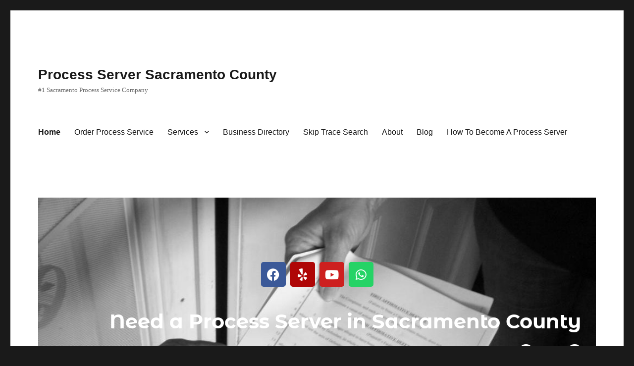

--- FILE ---
content_type: text/html; charset=UTF-8
request_url: https://processserversacramentocounty.com/
body_size: 20896
content:
<!DOCTYPE html>
<html lang="en-US" class="no-js">
<head>
	<meta charset="UTF-8">
	<meta name="viewport" content="width=device-width, initial-scale=1.0">
	<link rel="profile" href="https://gmpg.org/xfn/11">
		<script>
(function(html){html.className = html.className.replace(/\bno-js\b/,'js')})(document.documentElement);
//# sourceURL=twentysixteen_javascript_detection
</script>
<meta name='robots' content='index, follow, max-image-preview:large, max-snippet:-1, max-video-preview:-1' />

	<!-- This site is optimized with the Yoast SEO plugin v26.6 - https://yoast.com/wordpress/plugins/seo/ -->
	<title>Process Server Sacramento County | Process Server Near Me</title>
	<meta name="description" content="Sacramento Ca Area Process Serving. Need a registered process server in Sacramento County, Placer County, El Dorado County, Yolo County? (800) 399-6409" />
	<link rel="canonical" href="https://processserversacramentocounty.com/" />
	<meta property="og:locale" content="en_US" />
	<meta property="og:type" content="website" />
	<meta property="og:title" content="Process Server Sacramento County | Process Server Near Me" />
	<meta property="og:description" content="Sacramento Ca Area Process Serving. Need a registered process server in Sacramento County, Placer County, El Dorado County, Yolo County? (800) 399-6409" />
	<meta property="og:url" content="https://processserversacramentocounty.com/" />
	<meta property="og:site_name" content="Process Server Sacramento County" />
	<meta property="article:modified_time" content="2023-07-24T03:10:11+00:00" />
	<meta property="og:image" content="http://s966965188.onlinehome.us/wp-content/uploads/2018/09/process-server-sacramento-yelp8.png" />
	<meta name="twitter:card" content="summary_large_image" />
	<script type="application/ld+json" class="yoast-schema-graph">{"@context":"https://schema.org","@graph":[{"@type":"WebPage","@id":"https://processserversacramentocounty.com/","url":"https://processserversacramentocounty.com/","name":"Process Server Sacramento County | Process Server Near Me","isPartOf":{"@id":"https://processserversacramentocounty.com/#website"},"primaryImageOfPage":{"@id":"https://processserversacramentocounty.com/#primaryimage"},"image":{"@id":"https://processserversacramentocounty.com/#primaryimage"},"thumbnailUrl":"https://processserversacramentocounty.com/wp-content/uploads/2018/09/process-server-sacramento-yelp8.png","datePublished":"2018-09-24T20:01:46+00:00","dateModified":"2023-07-24T03:10:11+00:00","description":"Sacramento Ca Area Process Serving. Need a registered process server in Sacramento County, Placer County, El Dorado County, Yolo County? (800) 399-6409","breadcrumb":{"@id":"https://processserversacramentocounty.com/#breadcrumb"},"inLanguage":"en-US","potentialAction":[{"@type":"ReadAction","target":["https://processserversacramentocounty.com/"]}]},{"@type":"ImageObject","inLanguage":"en-US","@id":"https://processserversacramentocounty.com/#primaryimage","url":"https://processserversacramentocounty.com/wp-content/uploads/2018/09/process-server-sacramento-yelp8.png","contentUrl":"https://processserversacramentocounty.com/wp-content/uploads/2018/09/process-server-sacramento-yelp8.png","width":600,"height":239,"caption":"process server sacramento yelp"},{"@type":"BreadcrumbList","@id":"https://processserversacramentocounty.com/#breadcrumb","itemListElement":[{"@type":"ListItem","position":1,"name":"Home"}]},{"@type":"WebSite","@id":"https://processserversacramentocounty.com/#website","url":"https://processserversacramentocounty.com/","name":"Process Server Sacramento County","description":"#1 Sacramento Process Service Company","potentialAction":[{"@type":"SearchAction","target":{"@type":"EntryPoint","urlTemplate":"https://processserversacramentocounty.com/?s={search_term_string}"},"query-input":{"@type":"PropertyValueSpecification","valueRequired":true,"valueName":"search_term_string"}}],"inLanguage":"en-US"}]}</script>
	<!-- / Yoast SEO plugin. -->


<link rel="alternate" type="application/rss+xml" title="Process Server Sacramento County &raquo; Feed" href="https://processserversacramentocounty.com/feed/" />
<link rel="alternate" title="oEmbed (JSON)" type="application/json+oembed" href="https://processserversacramentocounty.com/wp-json/oembed/1.0/embed?url=https%3A%2F%2Fprocessserversacramentocounty.com%2F" />
<link rel="alternate" title="oEmbed (XML)" type="text/xml+oembed" href="https://processserversacramentocounty.com/wp-json/oembed/1.0/embed?url=https%3A%2F%2Fprocessserversacramentocounty.com%2F&#038;format=xml" />
<style id='wp-img-auto-sizes-contain-inline-css'>
img:is([sizes=auto i],[sizes^="auto," i]){contain-intrinsic-size:3000px 1500px}
/*# sourceURL=wp-img-auto-sizes-contain-inline-css */
</style>
<style id='wp-emoji-styles-inline-css'>

	img.wp-smiley, img.emoji {
		display: inline !important;
		border: none !important;
		box-shadow: none !important;
		height: 1em !important;
		width: 1em !important;
		margin: 0 0.07em !important;
		vertical-align: -0.1em !important;
		background: none !important;
		padding: 0 !important;
	}
/*# sourceURL=wp-emoji-styles-inline-css */
</style>
<link rel='stylesheet' id='wp-block-library-css' href='https://processserversacramentocounty.com/wp-includes/css/dist/block-library/style.min.css?ver=6.9' media='all' />
<style id='wp-block-library-theme-inline-css'>
.wp-block-audio :where(figcaption){color:#555;font-size:13px;text-align:center}.is-dark-theme .wp-block-audio :where(figcaption){color:#ffffffa6}.wp-block-audio{margin:0 0 1em}.wp-block-code{border:1px solid #ccc;border-radius:4px;font-family:Menlo,Consolas,monaco,monospace;padding:.8em 1em}.wp-block-embed :where(figcaption){color:#555;font-size:13px;text-align:center}.is-dark-theme .wp-block-embed :where(figcaption){color:#ffffffa6}.wp-block-embed{margin:0 0 1em}.blocks-gallery-caption{color:#555;font-size:13px;text-align:center}.is-dark-theme .blocks-gallery-caption{color:#ffffffa6}:root :where(.wp-block-image figcaption){color:#555;font-size:13px;text-align:center}.is-dark-theme :root :where(.wp-block-image figcaption){color:#ffffffa6}.wp-block-image{margin:0 0 1em}.wp-block-pullquote{border-bottom:4px solid;border-top:4px solid;color:currentColor;margin-bottom:1.75em}.wp-block-pullquote :where(cite),.wp-block-pullquote :where(footer),.wp-block-pullquote__citation{color:currentColor;font-size:.8125em;font-style:normal;text-transform:uppercase}.wp-block-quote{border-left:.25em solid;margin:0 0 1.75em;padding-left:1em}.wp-block-quote cite,.wp-block-quote footer{color:currentColor;font-size:.8125em;font-style:normal;position:relative}.wp-block-quote:where(.has-text-align-right){border-left:none;border-right:.25em solid;padding-left:0;padding-right:1em}.wp-block-quote:where(.has-text-align-center){border:none;padding-left:0}.wp-block-quote.is-large,.wp-block-quote.is-style-large,.wp-block-quote:where(.is-style-plain){border:none}.wp-block-search .wp-block-search__label{font-weight:700}.wp-block-search__button{border:1px solid #ccc;padding:.375em .625em}:where(.wp-block-group.has-background){padding:1.25em 2.375em}.wp-block-separator.has-css-opacity{opacity:.4}.wp-block-separator{border:none;border-bottom:2px solid;margin-left:auto;margin-right:auto}.wp-block-separator.has-alpha-channel-opacity{opacity:1}.wp-block-separator:not(.is-style-wide):not(.is-style-dots){width:100px}.wp-block-separator.has-background:not(.is-style-dots){border-bottom:none;height:1px}.wp-block-separator.has-background:not(.is-style-wide):not(.is-style-dots){height:2px}.wp-block-table{margin:0 0 1em}.wp-block-table td,.wp-block-table th{word-break:normal}.wp-block-table :where(figcaption){color:#555;font-size:13px;text-align:center}.is-dark-theme .wp-block-table :where(figcaption){color:#ffffffa6}.wp-block-video :where(figcaption){color:#555;font-size:13px;text-align:center}.is-dark-theme .wp-block-video :where(figcaption){color:#ffffffa6}.wp-block-video{margin:0 0 1em}:root :where(.wp-block-template-part.has-background){margin-bottom:0;margin-top:0;padding:1.25em 2.375em}
/*# sourceURL=/wp-includes/css/dist/block-library/theme.min.css */
</style>
<style id='classic-theme-styles-inline-css'>
/*! This file is auto-generated */
.wp-block-button__link{color:#fff;background-color:#32373c;border-radius:9999px;box-shadow:none;text-decoration:none;padding:calc(.667em + 2px) calc(1.333em + 2px);font-size:1.125em}.wp-block-file__button{background:#32373c;color:#fff;text-decoration:none}
/*# sourceURL=/wp-includes/css/classic-themes.min.css */
</style>
<style id='global-styles-inline-css'>
:root{--wp--preset--aspect-ratio--square: 1;--wp--preset--aspect-ratio--4-3: 4/3;--wp--preset--aspect-ratio--3-4: 3/4;--wp--preset--aspect-ratio--3-2: 3/2;--wp--preset--aspect-ratio--2-3: 2/3;--wp--preset--aspect-ratio--16-9: 16/9;--wp--preset--aspect-ratio--9-16: 9/16;--wp--preset--color--black: #000000;--wp--preset--color--cyan-bluish-gray: #abb8c3;--wp--preset--color--white: #fff;--wp--preset--color--pale-pink: #f78da7;--wp--preset--color--vivid-red: #cf2e2e;--wp--preset--color--luminous-vivid-orange: #ff6900;--wp--preset--color--luminous-vivid-amber: #fcb900;--wp--preset--color--light-green-cyan: #7bdcb5;--wp--preset--color--vivid-green-cyan: #00d084;--wp--preset--color--pale-cyan-blue: #8ed1fc;--wp--preset--color--vivid-cyan-blue: #0693e3;--wp--preset--color--vivid-purple: #9b51e0;--wp--preset--color--dark-gray: #1a1a1a;--wp--preset--color--medium-gray: #686868;--wp--preset--color--light-gray: #e5e5e5;--wp--preset--color--blue-gray: #4d545c;--wp--preset--color--bright-blue: #007acc;--wp--preset--color--light-blue: #9adffd;--wp--preset--color--dark-brown: #402b30;--wp--preset--color--medium-brown: #774e24;--wp--preset--color--dark-red: #640c1f;--wp--preset--color--bright-red: #ff675f;--wp--preset--color--yellow: #ffef8e;--wp--preset--gradient--vivid-cyan-blue-to-vivid-purple: linear-gradient(135deg,rgb(6,147,227) 0%,rgb(155,81,224) 100%);--wp--preset--gradient--light-green-cyan-to-vivid-green-cyan: linear-gradient(135deg,rgb(122,220,180) 0%,rgb(0,208,130) 100%);--wp--preset--gradient--luminous-vivid-amber-to-luminous-vivid-orange: linear-gradient(135deg,rgb(252,185,0) 0%,rgb(255,105,0) 100%);--wp--preset--gradient--luminous-vivid-orange-to-vivid-red: linear-gradient(135deg,rgb(255,105,0) 0%,rgb(207,46,46) 100%);--wp--preset--gradient--very-light-gray-to-cyan-bluish-gray: linear-gradient(135deg,rgb(238,238,238) 0%,rgb(169,184,195) 100%);--wp--preset--gradient--cool-to-warm-spectrum: linear-gradient(135deg,rgb(74,234,220) 0%,rgb(151,120,209) 20%,rgb(207,42,186) 40%,rgb(238,44,130) 60%,rgb(251,105,98) 80%,rgb(254,248,76) 100%);--wp--preset--gradient--blush-light-purple: linear-gradient(135deg,rgb(255,206,236) 0%,rgb(152,150,240) 100%);--wp--preset--gradient--blush-bordeaux: linear-gradient(135deg,rgb(254,205,165) 0%,rgb(254,45,45) 50%,rgb(107,0,62) 100%);--wp--preset--gradient--luminous-dusk: linear-gradient(135deg,rgb(255,203,112) 0%,rgb(199,81,192) 50%,rgb(65,88,208) 100%);--wp--preset--gradient--pale-ocean: linear-gradient(135deg,rgb(255,245,203) 0%,rgb(182,227,212) 50%,rgb(51,167,181) 100%);--wp--preset--gradient--electric-grass: linear-gradient(135deg,rgb(202,248,128) 0%,rgb(113,206,126) 100%);--wp--preset--gradient--midnight: linear-gradient(135deg,rgb(2,3,129) 0%,rgb(40,116,252) 100%);--wp--preset--font-size--small: 13px;--wp--preset--font-size--medium: 20px;--wp--preset--font-size--large: 36px;--wp--preset--font-size--x-large: 42px;--wp--preset--spacing--20: 0.44rem;--wp--preset--spacing--30: 0.67rem;--wp--preset--spacing--40: 1rem;--wp--preset--spacing--50: 1.5rem;--wp--preset--spacing--60: 2.25rem;--wp--preset--spacing--70: 3.38rem;--wp--preset--spacing--80: 5.06rem;--wp--preset--shadow--natural: 6px 6px 9px rgba(0, 0, 0, 0.2);--wp--preset--shadow--deep: 12px 12px 50px rgba(0, 0, 0, 0.4);--wp--preset--shadow--sharp: 6px 6px 0px rgba(0, 0, 0, 0.2);--wp--preset--shadow--outlined: 6px 6px 0px -3px rgb(255, 255, 255), 6px 6px rgb(0, 0, 0);--wp--preset--shadow--crisp: 6px 6px 0px rgb(0, 0, 0);}:where(.is-layout-flex){gap: 0.5em;}:where(.is-layout-grid){gap: 0.5em;}body .is-layout-flex{display: flex;}.is-layout-flex{flex-wrap: wrap;align-items: center;}.is-layout-flex > :is(*, div){margin: 0;}body .is-layout-grid{display: grid;}.is-layout-grid > :is(*, div){margin: 0;}:where(.wp-block-columns.is-layout-flex){gap: 2em;}:where(.wp-block-columns.is-layout-grid){gap: 2em;}:where(.wp-block-post-template.is-layout-flex){gap: 1.25em;}:where(.wp-block-post-template.is-layout-grid){gap: 1.25em;}.has-black-color{color: var(--wp--preset--color--black) !important;}.has-cyan-bluish-gray-color{color: var(--wp--preset--color--cyan-bluish-gray) !important;}.has-white-color{color: var(--wp--preset--color--white) !important;}.has-pale-pink-color{color: var(--wp--preset--color--pale-pink) !important;}.has-vivid-red-color{color: var(--wp--preset--color--vivid-red) !important;}.has-luminous-vivid-orange-color{color: var(--wp--preset--color--luminous-vivid-orange) !important;}.has-luminous-vivid-amber-color{color: var(--wp--preset--color--luminous-vivid-amber) !important;}.has-light-green-cyan-color{color: var(--wp--preset--color--light-green-cyan) !important;}.has-vivid-green-cyan-color{color: var(--wp--preset--color--vivid-green-cyan) !important;}.has-pale-cyan-blue-color{color: var(--wp--preset--color--pale-cyan-blue) !important;}.has-vivid-cyan-blue-color{color: var(--wp--preset--color--vivid-cyan-blue) !important;}.has-vivid-purple-color{color: var(--wp--preset--color--vivid-purple) !important;}.has-black-background-color{background-color: var(--wp--preset--color--black) !important;}.has-cyan-bluish-gray-background-color{background-color: var(--wp--preset--color--cyan-bluish-gray) !important;}.has-white-background-color{background-color: var(--wp--preset--color--white) !important;}.has-pale-pink-background-color{background-color: var(--wp--preset--color--pale-pink) !important;}.has-vivid-red-background-color{background-color: var(--wp--preset--color--vivid-red) !important;}.has-luminous-vivid-orange-background-color{background-color: var(--wp--preset--color--luminous-vivid-orange) !important;}.has-luminous-vivid-amber-background-color{background-color: var(--wp--preset--color--luminous-vivid-amber) !important;}.has-light-green-cyan-background-color{background-color: var(--wp--preset--color--light-green-cyan) !important;}.has-vivid-green-cyan-background-color{background-color: var(--wp--preset--color--vivid-green-cyan) !important;}.has-pale-cyan-blue-background-color{background-color: var(--wp--preset--color--pale-cyan-blue) !important;}.has-vivid-cyan-blue-background-color{background-color: var(--wp--preset--color--vivid-cyan-blue) !important;}.has-vivid-purple-background-color{background-color: var(--wp--preset--color--vivid-purple) !important;}.has-black-border-color{border-color: var(--wp--preset--color--black) !important;}.has-cyan-bluish-gray-border-color{border-color: var(--wp--preset--color--cyan-bluish-gray) !important;}.has-white-border-color{border-color: var(--wp--preset--color--white) !important;}.has-pale-pink-border-color{border-color: var(--wp--preset--color--pale-pink) !important;}.has-vivid-red-border-color{border-color: var(--wp--preset--color--vivid-red) !important;}.has-luminous-vivid-orange-border-color{border-color: var(--wp--preset--color--luminous-vivid-orange) !important;}.has-luminous-vivid-amber-border-color{border-color: var(--wp--preset--color--luminous-vivid-amber) !important;}.has-light-green-cyan-border-color{border-color: var(--wp--preset--color--light-green-cyan) !important;}.has-vivid-green-cyan-border-color{border-color: var(--wp--preset--color--vivid-green-cyan) !important;}.has-pale-cyan-blue-border-color{border-color: var(--wp--preset--color--pale-cyan-blue) !important;}.has-vivid-cyan-blue-border-color{border-color: var(--wp--preset--color--vivid-cyan-blue) !important;}.has-vivid-purple-border-color{border-color: var(--wp--preset--color--vivid-purple) !important;}.has-vivid-cyan-blue-to-vivid-purple-gradient-background{background: var(--wp--preset--gradient--vivid-cyan-blue-to-vivid-purple) !important;}.has-light-green-cyan-to-vivid-green-cyan-gradient-background{background: var(--wp--preset--gradient--light-green-cyan-to-vivid-green-cyan) !important;}.has-luminous-vivid-amber-to-luminous-vivid-orange-gradient-background{background: var(--wp--preset--gradient--luminous-vivid-amber-to-luminous-vivid-orange) !important;}.has-luminous-vivid-orange-to-vivid-red-gradient-background{background: var(--wp--preset--gradient--luminous-vivid-orange-to-vivid-red) !important;}.has-very-light-gray-to-cyan-bluish-gray-gradient-background{background: var(--wp--preset--gradient--very-light-gray-to-cyan-bluish-gray) !important;}.has-cool-to-warm-spectrum-gradient-background{background: var(--wp--preset--gradient--cool-to-warm-spectrum) !important;}.has-blush-light-purple-gradient-background{background: var(--wp--preset--gradient--blush-light-purple) !important;}.has-blush-bordeaux-gradient-background{background: var(--wp--preset--gradient--blush-bordeaux) !important;}.has-luminous-dusk-gradient-background{background: var(--wp--preset--gradient--luminous-dusk) !important;}.has-pale-ocean-gradient-background{background: var(--wp--preset--gradient--pale-ocean) !important;}.has-electric-grass-gradient-background{background: var(--wp--preset--gradient--electric-grass) !important;}.has-midnight-gradient-background{background: var(--wp--preset--gradient--midnight) !important;}.has-small-font-size{font-size: var(--wp--preset--font-size--small) !important;}.has-medium-font-size{font-size: var(--wp--preset--font-size--medium) !important;}.has-large-font-size{font-size: var(--wp--preset--font-size--large) !important;}.has-x-large-font-size{font-size: var(--wp--preset--font-size--x-large) !important;}
:where(.wp-block-post-template.is-layout-flex){gap: 1.25em;}:where(.wp-block-post-template.is-layout-grid){gap: 1.25em;}
:where(.wp-block-term-template.is-layout-flex){gap: 1.25em;}:where(.wp-block-term-template.is-layout-grid){gap: 1.25em;}
:where(.wp-block-columns.is-layout-flex){gap: 2em;}:where(.wp-block-columns.is-layout-grid){gap: 2em;}
:root :where(.wp-block-pullquote){font-size: 1.5em;line-height: 1.6;}
/*# sourceURL=global-styles-inline-css */
</style>
<link rel='stylesheet' id='contact-form-7-css' href='https://processserversacramentocounty.com/wp-content/plugins/contact-form-7/includes/css/styles.css?ver=6.1.4' media='all' />
<link rel='stylesheet' id='genericons-css' href='https://processserversacramentocounty.com/wp-content/plugins/jetpack/_inc/genericons/genericons/genericons.css?ver=3.1' media='all' />
<link rel='stylesheet' id='twentysixteen-style-css' href='https://processserversacramentocounty.com/wp-content/themes/twentysixteen/style.css?ver=20251202' media='all' />
<link rel='stylesheet' id='twentysixteen-block-style-css' href='https://processserversacramentocounty.com/wp-content/themes/twentysixteen/css/blocks.css?ver=20240817' media='all' />
<script src="https://processserversacramentocounty.com/wp-includes/js/tinymce/tinymce.min.js?ver=49110-20250317" id="wp-tinymce-root-js"></script>
<script src="https://processserversacramentocounty.com/wp-includes/js/tinymce/plugins/compat3x/plugin.min.js?ver=49110-20250317" id="wp-tinymce-js"></script>
<script src="https://processserversacramentocounty.com/wp-includes/js/jquery/jquery.min.js?ver=3.7.1" id="jquery-core-js"></script>
<script src="https://processserversacramentocounty.com/wp-includes/js/jquery/jquery-migrate.min.js?ver=3.4.1" id="jquery-migrate-js"></script>
<script id="twentysixteen-script-js-extra">
var screenReaderText = {"expand":"expand child menu","collapse":"collapse child menu"};
//# sourceURL=twentysixteen-script-js-extra
</script>
<script src="https://processserversacramentocounty.com/wp-content/themes/twentysixteen/js/functions.js?ver=20230629" id="twentysixteen-script-js" defer data-wp-strategy="defer"></script>
<link rel="https://api.w.org/" href="https://processserversacramentocounty.com/wp-json/" /><link rel="alternate" title="JSON" type="application/json" href="https://processserversacramentocounty.com/wp-json/wp/v2/pages/97" /><link rel="EditURI" type="application/rsd+xml" title="RSD" href="https://processserversacramentocounty.com/xmlrpc.php?rsd" />
<meta name="generator" content="WordPress 6.9" />
<link rel='shortlink' href='https://processserversacramentocounty.com/' />
<!-- Facebook Pixel Code -->
<script>
  !function(f,b,e,v,n,t,s)
  {if(f.fbq)return;n=f.fbq=function(){n.callMethod?
  n.callMethod.apply(n,arguments):n.queue.push(arguments)};
  if(!f._fbq)f._fbq=n;n.push=n;n.loaded=!0;n.version='2.0';
  n.queue=[];t=b.createElement(e);t.async=!0;
  t.src=v;s=b.getElementsByTagName(e)[0];
  s.parentNode.insertBefore(t,s)}(window, document,'script',
  'https://connect.facebook.net/en_US/fbevents.js');
  fbq('init', '1764081170495574');
  fbq('track', 'PageView');
</script>
<noscript><img height="1" width="1" style="display:none"
  src="https://www.facebook.com/tr?id=1764081170495574&ev=PageView&noscript=1"
/></noscript>
<!-- End Facebook Pixel Code -->

<meta name="google-site-verification" content="Ijxkaq6pwKQLeV2CyAWZ7L6654ZyiBNG_4rpo1Hes8U" />

<!-- Global site tag (gtag.js) - Google Analytics -->
<script async src="https://www.googletagmanager.com/gtag/js?id=UA-125593265-1"></script>
<script>
  window.dataLayer = window.dataLayer || [];
  function gtag(){dataLayer.push(arguments);}
  gtag('js', new Date());

  gtag('config', 'UA-125593265-1');
</script>
<!-- Start of Zendesk Widget script -->
<script id="ze-snippet" src="https://static.zdassets.com/ekr/snippet.js?key=web_widget/legalsupportservices.zendesk.com"></script>
<!-- End of Zendesk Widget script --><meta name="generator" content="Elementor 3.34.0; features: additional_custom_breakpoints; settings: css_print_method-external, google_font-enabled, font_display-auto">
			<style>
				.e-con.e-parent:nth-of-type(n+4):not(.e-lazyloaded):not(.e-no-lazyload),
				.e-con.e-parent:nth-of-type(n+4):not(.e-lazyloaded):not(.e-no-lazyload) * {
					background-image: none !important;
				}
				@media screen and (max-height: 1024px) {
					.e-con.e-parent:nth-of-type(n+3):not(.e-lazyloaded):not(.e-no-lazyload),
					.e-con.e-parent:nth-of-type(n+3):not(.e-lazyloaded):not(.e-no-lazyload) * {
						background-image: none !important;
					}
				}
				@media screen and (max-height: 640px) {
					.e-con.e-parent:nth-of-type(n+2):not(.e-lazyloaded):not(.e-no-lazyload),
					.e-con.e-parent:nth-of-type(n+2):not(.e-lazyloaded):not(.e-no-lazyload) * {
						background-image: none !important;
					}
				}
			</style>
			</head>

<body class="home wp-singular page-template page-template-elementor_header_footer page page-id-97 wp-embed-responsive wp-theme-twentysixteen elementor-default elementor-template-full-width elementor-kit-11306">
<div id="page" class="site">
	<div class="site-inner">
		<a class="skip-link screen-reader-text" href="#content">
			Skip to content		</a>

		<header id="masthead" class="site-header">
			<div class="site-header-main">
				<div class="site-branding">
											<p class="site-title"><a href="https://processserversacramentocounty.com/" rel="home" aria-current="page">Process Server Sacramento County</a></p>
												<p class="site-description">#1 Sacramento Process Service Company</p>
									</div><!-- .site-branding -->

									<button id="menu-toggle" class="menu-toggle">Menu</button>

					<div id="site-header-menu" class="site-header-menu">
													<nav id="site-navigation" class="main-navigation" aria-label="Primary Menu">
								<div class="menu-menu-container"><ul id="menu-menu" class="primary-menu"><li id="menu-item-165" class="menu-item menu-item-type-post_type menu-item-object-page menu-item-home current-menu-item page_item page-item-97 current_page_item menu-item-165"><a href="https://processserversacramentocounty.com/" aria-current="page">Home</a></li>
<li id="menu-item-168" class="menu-item menu-item-type-post_type menu-item-object-page menu-item-168"><a href="https://processserversacramentocounty.com/order-process-service/">Order Process Service</a></li>
<li id="menu-item-167" class="menu-item menu-item-type-post_type menu-item-object-page menu-item-has-children menu-item-167"><a href="https://processserversacramentocounty.com/services/">Services</a>
<ul class="sub-menu">
	<li id="menu-item-8965" class="menu-item menu-item-type-post_type menu-item-object-page menu-item-8965"><a href="https://processserversacramentocounty.com/apostille-service-california/">Apostille Service California</a></li>
	<li id="menu-item-7560" class="menu-item menu-item-type-post_type menu-item-object-page menu-item-7560"><a href="https://processserversacramentocounty.com/california-corporation-expedited-filing-service-4/">California Corporation Expedited Filing Service</a></li>
</ul>
</li>
<li id="menu-item-11205" class="menu-item menu-item-type-custom menu-item-object-custom menu-item-11205"><a href="http://s966965188.onlinehome.us/business-directory/">Business Directory</a></li>
<li id="menu-item-164" class="menu-item menu-item-type-post_type menu-item-object-page menu-item-164"><a href="https://processserversacramentocounty.com/skip-trace-search/">Skip Trace Search</a></li>
<li id="menu-item-166" class="menu-item menu-item-type-post_type menu-item-object-page menu-item-166"><a href="https://processserversacramentocounty.com/about/">About</a></li>
<li id="menu-item-11212" class="menu-item menu-item-type-post_type menu-item-object-page menu-item-11212"><a href="https://processserversacramentocounty.com/blog/">Blog</a></li>
<li id="menu-item-11303" class="menu-item menu-item-type-custom menu-item-object-custom menu-item-11303"><a href="https://how-to-become-a-process-server.com/">How To Become A Process Server</a></li>
</ul></div>							</nav><!-- .main-navigation -->
						
											</div><!-- .site-header-menu -->
							</div><!-- .site-header-main -->

					</header><!-- .site-header -->

		<div id="content" class="site-content">
		<div data-elementor-type="page" data-elementor-id="104" class="elementor elementor-104" data-elementor-post-type="elementor_library">
						<section class="elementor-section elementor-top-section elementor-element elementor-element-16336d4e elementor-section-full_width elementor-section-content-middle elementor-section-height-default elementor-section-height-default" data-id="16336d4e" data-element_type="section" data-settings="{&quot;background_background&quot;:&quot;classic&quot;}">
							<div class="elementor-background-overlay"></div>
							<div class="elementor-container elementor-column-gap-default">
					<div class="elementor-column elementor-col-100 elementor-top-column elementor-element elementor-element-4057b0cb" data-id="4057b0cb" data-element_type="column">
			<div class="elementor-widget-wrap elementor-element-populated">
						<div class="elementor-element elementor-element-8ea0191 elementor-shape-rounded elementor-grid-0 e-grid-align-center elementor-widget elementor-widget-social-icons" data-id="8ea0191" data-element_type="widget" data-widget_type="social-icons.default">
				<div class="elementor-widget-container">
							<div class="elementor-social-icons-wrapper elementor-grid" role="list">
							<span class="elementor-grid-item" role="listitem">
					<a class="elementor-icon elementor-social-icon elementor-social-icon-facebook elementor-repeater-item-75c5246" href="https://www.facebook.com/Process-Server-Sacramento-County-240575693294916/" target="_blank">
						<span class="elementor-screen-only">Facebook</span>
						<i aria-hidden="true" class="fab fa-facebook"></i>					</a>
				</span>
							<span class="elementor-grid-item" role="listitem">
					<a class="elementor-icon elementor-social-icon elementor-social-icon-yelp elementor-repeater-item-b7b4749" href="https://www.yelp.com/biz/process-server-sacramento-county-sacramento" target="_blank">
						<span class="elementor-screen-only">Yelp</span>
						<i aria-hidden="true" class="fab fa-yelp"></i>					</a>
				</span>
							<span class="elementor-grid-item" role="listitem">
					<a class="elementor-icon elementor-social-icon elementor-social-icon-youtube elementor-repeater-item-1aafbdb" href="https://www.youtube.com/channel/UCCAhdL7EcQUWEQHn6MvY6GA?sub_confirmation=1." target="_blank">
						<span class="elementor-screen-only">Youtube</span>
						<i aria-hidden="true" class="fab fa-youtube"></i>					</a>
				</span>
							<span class="elementor-grid-item" role="listitem">
					<a class="elementor-icon elementor-social-icon elementor-social-icon-whatsapp elementor-repeater-item-72278eb" href="https://wa.me/qr/SZBIRTNYQDQ4G1" target="_blank">
						<span class="elementor-screen-only">Whatsapp</span>
						<i aria-hidden="true" class="fab fa-whatsapp"></i>					</a>
				</span>
					</div>
						</div>
				</div>
				<div class="elementor-element elementor-element-1061b05e elementor-widget elementor-widget-heading" data-id="1061b05e" data-element_type="widget" data-widget_type="heading.default">
				<div class="elementor-widget-container">
					<h2 class="elementor-heading-title elementor-size-large">Need a Process Server in Sacramento County Area?</h2>				</div>
				</div>
				<section class="elementor-section elementor-inner-section elementor-element elementor-element-7cd65de1 elementor-section-boxed elementor-section-height-default elementor-section-height-default" data-id="7cd65de1" data-element_type="section">
						<div class="elementor-container elementor-column-gap-wider">
					<div class="elementor-column elementor-col-50 elementor-inner-column elementor-element elementor-element-3f2490b4" data-id="3f2490b4" data-element_type="column">
			<div class="elementor-widget-wrap elementor-element-populated">
						<div class="elementor-element elementor-element-5c15309e elementor-align-right elementor-mobile-align-center elementor-widget elementor-widget-button" data-id="5c15309e" data-element_type="widget" data-widget_type="button.default">
				<div class="elementor-widget-container">
									<div class="elementor-button-wrapper">
					<a class="elementor-button elementor-button-link elementor-size-sm" href="https://processserversacramentocounty.com/services/">
						<span class="elementor-button-content-wrapper">
									<span class="elementor-button-text">Services</span>
					</span>
					</a>
				</div>
								</div>
				</div>
					</div>
		</div>
				<div class="elementor-column elementor-col-50 elementor-inner-column elementor-element elementor-element-282db4e" data-id="282db4e" data-element_type="column">
			<div class="elementor-widget-wrap elementor-element-populated">
						<div class="elementor-element elementor-element-7512da45 elementor-mobile-align-center elementor-widget elementor-widget-button" data-id="7512da45" data-element_type="widget" data-widget_type="button.default">
				<div class="elementor-widget-container">
									<div class="elementor-button-wrapper">
					<a class="elementor-button elementor-button-link elementor-size-sm" href="https://processserversacramentocounty.com/order-process-service/">
						<span class="elementor-button-content-wrapper">
									<span class="elementor-button-text">Order Process Service</span>
					</span>
					</a>
				</div>
								</div>
				</div>
					</div>
		</div>
					</div>
		</section>
					</div>
		</div>
					</div>
		</section>
				<section class="elementor-section elementor-top-section elementor-element elementor-element-26be6444 elementor-section-height-min-height elementor-section-boxed elementor-section-height-default elementor-section-items-middle" data-id="26be6444" data-element_type="section" data-settings="{&quot;background_background&quot;:&quot;classic&quot;}">
							<div class="elementor-background-overlay"></div>
							<div class="elementor-container elementor-column-gap-default">
					<div class="elementor-column elementor-col-50 elementor-top-column elementor-element elementor-element-39c44d5" data-id="39c44d5" data-element_type="column" data-settings="{&quot;background_background&quot;:&quot;classic&quot;}">
			<div class="elementor-widget-wrap">
							</div>
		</div>
				<div class="elementor-column elementor-col-50 elementor-top-column elementor-element elementor-element-4a4214e0" data-id="4a4214e0" data-element_type="column">
			<div class="elementor-widget-wrap elementor-element-populated">
						<div class="elementor-element elementor-element-28818f8e elementor-widget elementor-widget-heading" data-id="28818f8e" data-element_type="widget" data-widget_type="heading.default">
				<div class="elementor-widget-container">
					<h3 class="elementor-heading-title elementor-size-large">What is a Process Server Sacramento County?</h3>				</div>
				</div>
				<section class="elementor-section elementor-inner-section elementor-element elementor-element-4cc3decd elementor-section-boxed elementor-section-height-default elementor-section-height-default" data-id="4cc3decd" data-element_type="section">
						<div class="elementor-container elementor-column-gap-wider">
					<div class="elementor-column elementor-col-50 elementor-inner-column elementor-element elementor-element-e5403c8" data-id="e5403c8" data-element_type="column" data-settings="{&quot;background_background&quot;:&quot;classic&quot;}">
			<div class="elementor-widget-wrap elementor-element-populated">
						<div class="elementor-element elementor-element-71b2c1c3 elementor-view-default elementor-widget elementor-widget-icon" data-id="71b2c1c3" data-element_type="widget" data-widget_type="icon.default">
				<div class="elementor-widget-container">
							<div class="elementor-icon-wrapper">
			<div class="elementor-icon">
							<i class="fa fa-calendar" aria-hidden="true"></i>
						</div>
		</div>
						</div>
				</div>
				<div class="elementor-element elementor-element-3acc7edb elementor-widget elementor-widget-heading" data-id="3acc7edb" data-element_type="widget" data-widget_type="heading.default">
				<div class="elementor-widget-container">
					<h3 class="elementor-heading-title elementor-size-large">What is a Process Server?</h3>				</div>
				</div>
				<div class="elementor-element elementor-element-51b75d90 elementor-widget elementor-widget-text-editor" data-id="51b75d90" data-element_type="widget" data-widget_type="text-editor.default">
				<div class="elementor-widget-container">
									<p><span style="font-weight: 400;">A process server is a person who delivers legal documents letting people know they are involved in a court case.</span></p>								</div>
				</div>
				<div class="elementor-element elementor-element-b496f91 elementor-view-default elementor-widget elementor-widget-icon" data-id="b496f91" data-element_type="widget" data-widget_type="icon.default">
				<div class="elementor-widget-container">
							<div class="elementor-icon-wrapper">
			<div class="elementor-icon">
							<i class="fa fa-dropbox" aria-hidden="true"></i>
						</div>
		</div>
						</div>
				</div>
				<div class="elementor-element elementor-element-444c9ccf elementor-widget elementor-widget-heading" data-id="444c9ccf" data-element_type="widget" data-widget_type="heading.default">
				<div class="elementor-widget-container">
					<h3 class="elementor-heading-title elementor-size-large">What Papers Do You Serve?</h3>				</div>
				</div>
				<div class="elementor-element elementor-element-7672c5f3 elementor-widget elementor-widget-text-editor" data-id="7672c5f3" data-element_type="widget" data-widget_type="text-editor.default">
				<div class="elementor-widget-container">
									<p><span style="font-weight: 400;">Small claims papers, custody papers, eviction notices, divorce papers, restraining orders, court summons.</span></p>								</div>
				</div>
					</div>
		</div>
				<div class="elementor-column elementor-col-50 elementor-inner-column elementor-element elementor-element-6cb5f31e" data-id="6cb5f31e" data-element_type="column">
			<div class="elementor-widget-wrap elementor-element-populated">
						<div class="elementor-element elementor-element-e767f79 elementor-view-default elementor-widget elementor-widget-icon" data-id="e767f79" data-element_type="widget" data-widget_type="icon.default">
				<div class="elementor-widget-container">
							<div class="elementor-icon-wrapper">
			<div class="elementor-icon">
							<i class="fa fa-commenting-o" aria-hidden="true"></i>
						</div>
		</div>
						</div>
				</div>
				<div class="elementor-element elementor-element-440ec907 elementor-widget elementor-widget-heading" data-id="440ec907" data-element_type="widget" data-widget_type="heading.default">
				<div class="elementor-widget-container">
					<h3 class="elementor-heading-title elementor-size-large">We Serve Registered Agents? </h3>				</div>
				</div>
				<div class="elementor-element elementor-element-d25b1f2 elementor-widget elementor-widget-text-editor" data-id="d25b1f2" data-element_type="widget" data-widget_type="text-editor.default">
				<div class="elementor-widget-container">
									<p><span style="font-weight: 400;"><a href="https://processserversacramentocounty.com/registered-agent-solutions-inc-c2392069/">RASI</a>, <a href="https://processserversacramentocounty.com/cogency-global/">Cogency Global</a>, CSC Lawyers, Paracorp, <a href="https://processserversacramentocounty.com/corporation-service-company-doing-business-in-california-as-csc-lawyers-incorporating-service/">Corporation Service Company,</a> Sundoc, Prentice Hall</span></p>								</div>
				</div>
				<div class="elementor-element elementor-element-9b502d9 elementor-view-default elementor-widget elementor-widget-icon" data-id="9b502d9" data-element_type="widget" data-widget_type="icon.default">
				<div class="elementor-widget-container">
							<div class="elementor-icon-wrapper">
			<div class="elementor-icon">
							<i class="fa fa-envelope-o" aria-hidden="true"></i>
						</div>
		</div>
						</div>
				</div>
				<div class="elementor-element elementor-element-775012c elementor-widget elementor-widget-heading" data-id="775012c" data-element_type="widget" data-widget_type="heading.default">
				<div class="elementor-widget-container">
					<h3 class="elementor-heading-title elementor-size-large">What other services do  you offer?</h3>				</div>
				</div>
				<div class="elementor-element elementor-element-45e71c14 elementor-widget elementor-widget-text-editor" data-id="45e71c14" data-element_type="widget" data-widget_type="text-editor.default">
				<div class="elementor-widget-container">
									<p><a href="https://processserversacramentocounty.com/apostille-service-california/">Apostille Service California</a>, <a href="http://www.lancecasey.com/hire-a-private-eye/">Private Investigation</a>, <a href="https://www.skip-trace-search.com/search-inquiry-forms/">Skip Trace Search</a>, <a href="https://findsomeonessocialsecuritynumber.com/product/social-security-number-lookup/">Find Someone&#8217;s Social Security Number</a>, <a href="https://www.facebook.com/ProcessServerSacramentoCounty">Facebook</a>, <a href="https://www.yelp.com/biz/process-server-sacramento-county-sacramento">Yelp</a></p>								</div>
				</div>
					</div>
		</div>
					</div>
		</section>
					</div>
		</div>
					</div>
		</section>
				<section class="elementor-section elementor-top-section elementor-element elementor-element-10f1d497 elementor-section-boxed elementor-section-height-default elementor-section-height-default" data-id="10f1d497" data-element_type="section" data-settings="{&quot;background_background&quot;:&quot;classic&quot;}">
							<div class="elementor-background-overlay"></div>
							<div class="elementor-container elementor-column-gap-default">
					<div class="elementor-column elementor-col-100 elementor-top-column elementor-element elementor-element-57c6f736" data-id="57c6f736" data-element_type="column">
			<div class="elementor-widget-wrap elementor-element-populated">
						<div class="elementor-element elementor-element-cf86357 elementor-cta--skin-classic elementor-animated-content elementor-bg-transform elementor-bg-transform-zoom-in elementor-widget elementor-widget-call-to-action" data-id="cf86357" data-element_type="widget" data-widget_type="call-to-action.default">
				<div class="elementor-widget-container">
							<div class="elementor-cta">
					<div class="elementor-cta__bg-wrapper">
				<div class="elementor-cta__bg elementor-bg" style="background-image: url(https://processserversacramentocounty.com/wp-content/uploads/2018/09/process-server-sacramento-yelp4-1.png);" role="img" aria-label="process server sacramento county"></div>
				<div class="elementor-cta__bg-overlay"></div>
			</div>
							<div class="elementor-cta__content">
									<div class="elementor-content-item elementor-cta__content-item elementor-cta__image">
						<img decoding="async" width="150" height="150" src="https://processserversacramentocounty.com/wp-content/uploads/2018/09/process-server-sacramentoimage4-150x150.jpg" class="attachment-thumbnail size-thumbnail wp-image-11253" alt="" />					</div>
				
									<h2 class="elementor-cta__title elementor-cta__content-item elementor-content-item">
						Ready To Hire a Process Server?					</h2>
				
									<div class="elementor-cta__description elementor-cta__content-item elementor-content-item">
						Click "Serve Now" button to order process service.					</div>
				
									<div class="elementor-cta__button-wrapper elementor-cta__content-item elementor-content-item ">
					<a class="elementor-cta__button elementor-button elementor-size-" href="https://processserversacramentocounty.com/order-process-service/">
						Serve Now					</a>
					</div>
							</div>
						</div>
						</div>
				</div>
				<div class="elementor-element elementor-element-1b143c30 elementor-view-default elementor-widget elementor-widget-icon" data-id="1b143c30" data-element_type="widget" data-widget_type="icon.default">
				<div class="elementor-widget-container">
							<div class="elementor-icon-wrapper">
			<div class="elementor-icon">
							<i class="fa fa-diamond" aria-hidden="true"></i>
						</div>
		</div>
						</div>
				</div>
				<div class="elementor-element elementor-element-2fb2d085 elementor-widget elementor-widget-text-editor" data-id="2fb2d085" data-element_type="widget" data-widget_type="text-editor.default">
				<div class="elementor-widget-container">
									<p>&#8220;How to order<span style="color: #ff0000;"> <a style="color: #ff0000;" href="https://processserversacramentocounty.com/">process service</a></span>?  Click &#8220;<span style="color: #0000ff;"><strong><a style="color: #0000ff;" href="https://processserversacramentocounty.com/order-process-service/"><em>Serve Now</em></a></strong></span>&#8221; The process is easy just email a copy of your documents along with service instructions.  We will email you an invoice for online payment.  Service attempts will begin when paid.&#8221;</p>								</div>
				</div>
					</div>
		</div>
					</div>
		</section>
				<section class="elementor-section elementor-top-section elementor-element elementor-element-6d99781d elementor-section-boxed elementor-section-height-default elementor-section-height-default" data-id="6d99781d" data-element_type="section">
						<div class="elementor-container elementor-column-gap-default">
					<div class="elementor-column elementor-col-100 elementor-top-column elementor-element elementor-element-61718cce" data-id="61718cce" data-element_type="column">
			<div class="elementor-widget-wrap elementor-element-populated">
						<div class="elementor-element elementor-element-f6d6ff1 elementor-grid-3 elementor-grid-tablet-2 elementor-grid-mobile-1 elementor-posts--thumbnail-top elementor-widget elementor-widget-posts" data-id="f6d6ff1" data-element_type="widget" data-settings="{&quot;classic_columns&quot;:&quot;3&quot;,&quot;classic_columns_tablet&quot;:&quot;2&quot;,&quot;classic_columns_mobile&quot;:&quot;1&quot;,&quot;classic_row_gap&quot;:{&quot;unit&quot;:&quot;px&quot;,&quot;size&quot;:35,&quot;sizes&quot;:[]},&quot;classic_row_gap_tablet&quot;:{&quot;unit&quot;:&quot;px&quot;,&quot;size&quot;:&quot;&quot;,&quot;sizes&quot;:[]},&quot;classic_row_gap_mobile&quot;:{&quot;unit&quot;:&quot;px&quot;,&quot;size&quot;:&quot;&quot;,&quot;sizes&quot;:[]}}" data-widget_type="posts.classic">
				<div class="elementor-widget-container">
							<div class="elementor-posts-container elementor-posts elementor-posts--skin-classic elementor-grid">
				<article class="elementor-post elementor-grid-item post-19156 post type-post status-publish format-standard hentry category-process-server-sacramento">
				<div class="elementor-post__text">
				<h3 class="elementor-post__title">
			<a href="https://processserversacramentocounty.com/2024/05/process-server-sacramento-efficient-legal-document-delivery/" >
				Process Server Sacramento: Efficient Legal Document Delivery			</a>
		</h3>
				<div class="elementor-post__meta-data">
					<span class="elementor-post-date">
			May 31, 2024		</span>
				<span class="elementor-post-avatar">
			No Comments		</span>
				</div>
				<div class="elementor-post__excerpt">
			<p>Process Server Sacramento: Efficient Legal Document Delivery If you need legal documents served in Sacramento, you want the best professionals handling your case. Hiring a</p>
		</div>
		
		<a class="elementor-post__read-more" href="https://processserversacramentocounty.com/2024/05/process-server-sacramento-efficient-legal-document-delivery/" aria-label="Read more about Process Server Sacramento: Efficient Legal Document Delivery" tabindex="-1" >
			Read More »		</a>

				</div>
				</article>
				<article class="elementor-post elementor-grid-item post-19135 post type-post status-publish format-standard has-post-thumbnail hentry category-process-server-sacramento">
				<a class="elementor-post__thumbnail__link" href="https://processserversacramentocounty.com/2023/09/how-to-find-someones-address-online-to-serve-them-divorce-papers/" tabindex="-1" >
			<div class="elementor-post__thumbnail"><img fetchpriority="high" decoding="async" width="300" height="300" src="https://processserversacramentocounty.com/wp-content/uploads/2023/09/find-someones-address-300x300.jpg" class="attachment-medium size-medium wp-image-19144" alt="" srcset="https://processserversacramentocounty.com/wp-content/uploads/2023/09/find-someones-address-300x300.jpg 300w, https://processserversacramentocounty.com/wp-content/uploads/2023/09/find-someones-address-1024x1024.jpg 1024w, https://processserversacramentocounty.com/wp-content/uploads/2023/09/find-someones-address-150x150.jpg 150w, https://processserversacramentocounty.com/wp-content/uploads/2023/09/find-someones-address-768x768.jpg 768w, https://processserversacramentocounty.com/wp-content/uploads/2023/09/find-someones-address.jpg 1080w" sizes="(max-width: 300px) 85vw, 300px" /></div>
		</a>
				<div class="elementor-post__text">
				<h3 class="elementor-post__title">
			<a href="https://processserversacramentocounty.com/2023/09/how-to-find-someones-address-online-to-serve-them-divorce-papers/" >
				How to Find Someone&#8217;s Address Online to Serve Them Divorce Papers			</a>
		</h3>
				<div class="elementor-post__meta-data">
					<span class="elementor-post-date">
			September 15, 2023		</span>
				<span class="elementor-post-avatar">
			No Comments		</span>
				</div>
				<div class="elementor-post__excerpt">
			<p>Learn how to find someone&#8217;s address online to serve them divorce papers effectively. Discover the steps and tips to ensure a smooth process. In today&#8217;s</p>
		</div>
		
		<a class="elementor-post__read-more" href="https://processserversacramentocounty.com/2023/09/how-to-find-someones-address-online-to-serve-them-divorce-papers/" aria-label="Read more about How to Find Someone&#8217;s Address Online to Serve Them Divorce Papers" tabindex="-1" >
			Read More »		</a>

				</div>
				</article>
				<article class="elementor-post elementor-grid-item post-19122 post type-post status-publish format-standard has-post-thumbnail hentry category-corporation-service-company-doing-business-in-california-as-csc-lawyers-incorporating-service">
				<a class="elementor-post__thumbnail__link" href="https://processserversacramentocounty.com/2023/08/who-can-serve-legal-documents-to-old-republic-surety-company-in-california/" tabindex="-1" >
			<div class="elementor-post__thumbnail"><img loading="lazy" decoding="async" width="300" height="251" src="https://processserversacramentocounty.com/wp-content/uploads/2023/08/Old-Republic-Surety-300x251.jpg" class="attachment-medium size-medium wp-image-19123" alt="" srcset="https://processserversacramentocounty.com/wp-content/uploads/2023/08/Old-Republic-Surety-300x251.jpg 300w, https://processserversacramentocounty.com/wp-content/uploads/2023/08/Old-Republic-Surety-768x644.jpg 768w, https://processserversacramentocounty.com/wp-content/uploads/2023/08/Old-Republic-Surety.jpg 940w" sizes="(max-width: 300px) 85vw, 300px" /></div>
		</a>
				<div class="elementor-post__text">
				<h3 class="elementor-post__title">
			<a href="https://processserversacramentocounty.com/2023/08/who-can-serve-legal-documents-to-old-republic-surety-company-in-california/" >
				Who Can Serve Legal Documents to Old Republic Surety Company in California			</a>
		</h3>
				<div class="elementor-post__meta-data">
					<span class="elementor-post-date">
			August 6, 2023		</span>
				<span class="elementor-post-avatar">
			No Comments		</span>
				</div>
				<div class="elementor-post__excerpt">
			<p>Who Can Serve Legal Documents to Old Republic Surety Company in California When legal matters involving Old Republic Surety Company arise in California, the proper</p>
		</div>
		
		<a class="elementor-post__read-more" href="https://processserversacramentocounty.com/2023/08/who-can-serve-legal-documents-to-old-republic-surety-company-in-california/" aria-label="Read more about Who Can Serve Legal Documents to Old Republic Surety Company in California" tabindex="-1" >
			Read More »		</a>

				</div>
				</article>
				<article class="elementor-post elementor-grid-item post-11446 post type-post status-publish format-standard hentry category-corporation-service-company-doing-business-in-california-as-csc-lawyers-incorporating-service">
				<div class="elementor-post__text">
				<h3 class="elementor-post__title">
			<a href="https://processserversacramentocounty.com/2022/04/t-mobile-usa-inc/" >
				T-Mobile USA, Inc. Process Server			</a>
		</h3>
				<div class="elementor-post__meta-data">
					<span class="elementor-post-date">
			April 10, 2022		</span>
				<span class="elementor-post-avatar">
			No Comments		</span>
				</div>
				<div class="elementor-post__excerpt">
			<p>T-Mobile USA, Inc. Process Server How to serve documents to T-Mobile USA, Inc. at their agent for service of process Corporation Service Company dba CSC</p>
		</div>
		
		<a class="elementor-post__read-more" href="https://processserversacramentocounty.com/2022/04/t-mobile-usa-inc/" aria-label="Read more about T-Mobile USA, Inc. Process Server" tabindex="-1" >
			Read More »		</a>

				</div>
				</article>
				<article class="elementor-post elementor-grid-item post-11459 post type-post status-publish format-standard hentry category-corporation-service-company-doing-business-in-california-as-csc-lawyers-incorporating-service">
				<div class="elementor-post__text">
				<h3 class="elementor-post__title">
			<a href="https://processserversacramentocounty.com/2022/02/abc-cable-networks-group-575286/" >
				ABC CABLE NETWORKS GROUP (575286) Process Server			</a>
		</h3>
				<div class="elementor-post__meta-data">
					<span class="elementor-post-date">
			February 25, 2022		</span>
				<span class="elementor-post-avatar">
			No Comments		</span>
				</div>
				<div class="elementor-post__excerpt">
			<p>ABC CABLE NETWORKS GROUP (575286) Process Server How to serve documents to ABC CABLE NETWORKS GROUP (575286) at their agent for service of process Corporation</p>
		</div>
		
		<a class="elementor-post__read-more" href="https://processserversacramentocounty.com/2022/02/abc-cable-networks-group-575286/" aria-label="Read more about ABC CABLE NETWORKS GROUP (575286) Process Server" tabindex="-1" >
			Read More »		</a>

				</div>
				</article>
				<article class="elementor-post elementor-grid-item post-11443 post type-post status-publish format-standard hentry category-corporation-service-company-doing-business-in-california-as-csc-lawyers-incorporating-service">
				<div class="elementor-post__text">
				<h3 class="elementor-post__title">
			<a href="https://processserversacramentocounty.com/2022/02/state-farm-insurance-company/" >
				State Farm Insurance Company Process Server			</a>
		</h3>
				<div class="elementor-post__meta-data">
					<span class="elementor-post-date">
			February 17, 2022		</span>
				<span class="elementor-post-avatar">
			No Comments		</span>
				</div>
				<div class="elementor-post__excerpt">
			<p>State Farm Insurance Company Process Server How to serve documents to State Farm Insurance Company at their agent for service of process Corporation Service Company</p>
		</div>
		
		<a class="elementor-post__read-more" href="https://processserversacramentocounty.com/2022/02/state-farm-insurance-company/" aria-label="Read more about State Farm Insurance Company Process Server" tabindex="-1" >
			Read More »		</a>

				</div>
				</article>
				</div>
		
						</div>
				</div>
				<div class="elementor-element elementor-element-139db65 elementor-widget elementor-widget-heading" data-id="139db65" data-element_type="widget" data-widget_type="heading.default">
				<div class="elementor-widget-container">
					<h2 class="elementor-heading-title elementor-size-default">How To Get A Tax ID Number Independent Contractor?</h2>				</div>
				</div>
				<div class="elementor-element elementor-element-90bfa2a elementor-widget elementor-widget-video" data-id="90bfa2a" data-element_type="widget" data-settings="{&quot;youtube_url&quot;:&quot;https:\/\/youtu.be\/wsbhAUtxU2A&quot;,&quot;video_type&quot;:&quot;youtube&quot;,&quot;controls&quot;:&quot;yes&quot;}" data-widget_type="video.default">
				<div class="elementor-widget-container">
							<div class="elementor-wrapper elementor-open-inline">
			<div class="elementor-video"></div>		</div>
						</div>
				</div>
				<div class="elementor-element elementor-element-bf9641e elementor-widget elementor-widget-text-editor" data-id="bf9641e" data-element_type="widget" data-widget_type="text-editor.default">
				<div class="elementor-widget-container">
									<h2 style="text-align: center;"><span style="color: #ff6600;">How to get the tax ID number of an independent contractor to complete a 1099 MISC?</span></h2><ol><li><h3>Have the independent contractor complete a W-9 Form (Request For Taxpayer Identification Number and Certification)</h3></li><li><h3>Hire a private investigator to find their social security number to include on 1099 MISC.</h3></li></ol>								</div>
				</div>
				<div class="elementor-element elementor-element-d66d809 elementor-widget elementor-widget-text-editor" data-id="d66d809" data-element_type="widget" data-widget_type="text-editor.default">
				<div class="elementor-widget-container">
									<p>The IRS may impose a penalty if you don&#8217;t include the independent contractor&#8217;s social security number on the 1099 MISC.  Are you using TurboTax to complete the 1099 MISC?  <a href="https://www.lancecasey.com/turbotax-1099-misc-form-generator/">TurboTax 1099 MISC</a> requires a social security number.  The social security number is required to file your taxes online.</p>								</div>
				</div>
				<div class="elementor-element elementor-element-59e6a65 elementor-cta--skin-classic elementor-animated-content elementor-bg-transform elementor-bg-transform-zoom-in elementor-widget elementor-widget-call-to-action" data-id="59e6a65" data-element_type="widget" data-widget_type="call-to-action.default">
				<div class="elementor-widget-container">
							<div class="elementor-cta">
					<div class="elementor-cta__bg-wrapper">
				<div class="elementor-cta__bg elementor-bg" style="background-image: url(https://processserversacramentocounty.com/wp-content/uploads/2018/09/1099-misc-form-get-ssn-1024x663.png);" role="img" aria-label="1099 misc form get ssn"></div>
				<div class="elementor-cta__bg-overlay"></div>
			</div>
							<div class="elementor-cta__content">
				
									<h2 class="elementor-cta__title elementor-cta__content-item elementor-content-item">
						1099 MISC Social Security Number Search 					</h2>
				
									<div class="elementor-cta__description elementor-cta__content-item elementor-content-item">
						Hire Private Investigator Lance Casey To Find Their Social Security Number					</div>
				
									<div class="elementor-cta__button-wrapper elementor-cta__content-item elementor-content-item ">
					<a class="elementor-cta__button elementor-button elementor-size-" href="https://www.lancecasey.com/can-i-send-a-1099-without-a-social-security-number/">
						Social Security Number Search					</a>
					</div>
							</div>
						</div>
						</div>
				</div>
				<div class="elementor-element elementor-element-7c71b0f7 elementor-widget elementor-widget-heading" data-id="7c71b0f7" data-element_type="widget" data-widget_type="heading.default">
				<div class="elementor-widget-container">
					<h2 class="elementor-heading-title elementor-size-large">Our Videos</h2>				</div>
				</div>
				<div class="elementor-element elementor-element-aa299ff elementor-widget elementor-widget-video" data-id="aa299ff" data-element_type="widget" data-settings="{&quot;youtube_url&quot;:&quot;https:\/\/www.youtube.com\/watch?v=t5pQRL5k66c&quot;,&quot;video_type&quot;:&quot;youtube&quot;,&quot;controls&quot;:&quot;yes&quot;}" data-widget_type="video.default">
				<div class="elementor-widget-container">
							<div class="elementor-wrapper elementor-open-inline">
			<div class="elementor-video"></div>		</div>
						</div>
				</div>
				<div class="elementor-element elementor-element-e527276 elementor-widget elementor-widget-video" data-id="e527276" data-element_type="widget" data-settings="{&quot;youtube_url&quot;:&quot;https:\/\/www.youtube.com\/watch?v=bz84G7LTmkQ&quot;,&quot;video_type&quot;:&quot;youtube&quot;,&quot;controls&quot;:&quot;yes&quot;}" data-widget_type="video.default">
				<div class="elementor-widget-container">
							<div class="elementor-wrapper elementor-open-inline">
			<div class="elementor-video"></div>		</div>
						</div>
				</div>
				<div class="elementor-element elementor-element-88bd400 elementor-widget elementor-widget-video" data-id="88bd400" data-element_type="widget" data-settings="{&quot;youtube_url&quot;:&quot;https:\/\/www.youtube.com\/watch?v=Q4B0qc5h3no&quot;,&quot;video_type&quot;:&quot;youtube&quot;,&quot;controls&quot;:&quot;yes&quot;}" data-widget_type="video.default">
				<div class="elementor-widget-container">
							<div class="elementor-wrapper elementor-open-inline">
			<div class="elementor-video"></div>		</div>
						</div>
				</div>
					</div>
		</div>
					</div>
		</section>
				<section class="elementor-section elementor-top-section elementor-element elementor-element-1217358 elementor-section-full_width elementor-section-height-default elementor-section-height-default" data-id="1217358" data-element_type="section" data-settings="{&quot;background_background&quot;:&quot;classic&quot;}">
						<div class="elementor-container elementor-column-gap-default">
					<div class="elementor-column elementor-col-100 elementor-top-column elementor-element elementor-element-2349f46" data-id="2349f46" data-element_type="column">
			<div class="elementor-widget-wrap elementor-element-populated">
						<div class="elementor-element elementor-element-7a46369 elementor-widget elementor-widget-heading" data-id="7a46369" data-element_type="widget" data-widget_type="heading.default">
				<div class="elementor-widget-container">
					<h3 class="elementor-heading-title elementor-size-large">Services For Process Servers</h3>				</div>
				</div>
				<section class="elementor-section elementor-inner-section elementor-element elementor-element-f1a9275 elementor-section-boxed elementor-section-height-default elementor-section-height-default" data-id="f1a9275" data-element_type="section">
						<div class="elementor-container elementor-column-gap-default">
					<div class="elementor-column elementor-col-33 elementor-inner-column elementor-element elementor-element-1a96d52" data-id="1a96d52" data-element_type="column" data-settings="{&quot;background_background&quot;:&quot;classic&quot;}">
			<div class="elementor-widget-wrap elementor-element-populated">
						<div class="elementor-element elementor-element-1c432fe elementor-widget elementor-widget-image" data-id="1c432fe" data-element_type="widget" data-widget_type="image.default">
				<div class="elementor-widget-container">
															<img loading="lazy" decoding="async" width="189" height="189" src="https://processserversacramentocounty.com/wp-content/uploads/2018/09/circle-1.png" class="attachment-full size-full wp-image-108" alt="" srcset="https://processserversacramentocounty.com/wp-content/uploads/2018/09/circle-1.png 189w, https://processserversacramentocounty.com/wp-content/uploads/2018/09/circle-1-150x150.png 150w, https://processserversacramentocounty.com/wp-content/uploads/2018/09/circle-1-100x100.png 100w" sizes="(max-width: 189px) 85vw, 189px" />															</div>
				</div>
				<div class="elementor-element elementor-element-81371d0 elementor-widget elementor-widget-text-editor" data-id="81371d0" data-element_type="widget" data-widget_type="text-editor.default">
				<div class="elementor-widget-container">
									<p>Are you looking for something new with flexibility?  Become a process server.  Work when you want. Earn when you want.  We are looking for independent process servers in your area.</p>								</div>
				</div>
				<div class="elementor-element elementor-element-4cc2cda elementor-widget elementor-widget-heading" data-id="4cc2cda" data-element_type="widget" data-widget_type="heading.default">
				<div class="elementor-widget-container">
					<h3 class="elementor-heading-title elementor-size-large"><a href="https://www.processserverjobs.org/">Process Server Jobs</a></h3>				</div>
				</div>
					</div>
		</div>
				<div class="elementor-column elementor-col-33 elementor-inner-column elementor-element elementor-element-26056bd" data-id="26056bd" data-element_type="column" data-settings="{&quot;background_background&quot;:&quot;classic&quot;}">
			<div class="elementor-widget-wrap elementor-element-populated">
						<div class="elementor-element elementor-element-a51a559 elementor-widget elementor-widget-image" data-id="a51a559" data-element_type="widget" data-widget_type="image.default">
				<div class="elementor-widget-container">
															<img loading="lazy" decoding="async" width="189" height="189" src="https://processserversacramentocounty.com/wp-content/uploads/2018/09/circle2-1.png" class="attachment-full size-full wp-image-109" alt="" srcset="https://processserversacramentocounty.com/wp-content/uploads/2018/09/circle2-1.png 189w, https://processserversacramentocounty.com/wp-content/uploads/2018/09/circle2-1-150x150.png 150w, https://processserversacramentocounty.com/wp-content/uploads/2018/09/circle2-1-100x100.png 100w" sizes="(max-width: 189px) 85vw, 189px" />															</div>
				</div>
				<div class="elementor-element elementor-element-703155e elementor-widget elementor-widget-text-editor" data-id="703155e" data-element_type="widget" data-widget_type="text-editor.default">
				<div class="elementor-widget-container">
									<p>Our ‘Process Serving Training Class’ is provided for anyone who wants to become a &#8216;Registered Process Server&#8217; within their state. Check with your state to find out their licensing requirements.</p>								</div>
				</div>
				<div class="elementor-element elementor-element-bc7f10d elementor-widget elementor-widget-heading" data-id="bc7f10d" data-element_type="widget" data-widget_type="heading.default">
				<div class="elementor-widget-container">
					<h3 class="elementor-heading-title elementor-size-large"><a href="https://process-server-training.com/">Process Server Training</a></h3>				</div>
				</div>
					</div>
		</div>
				<div class="elementor-column elementor-col-33 elementor-inner-column elementor-element elementor-element-d5421e3" data-id="d5421e3" data-element_type="column" data-settings="{&quot;background_background&quot;:&quot;classic&quot;}">
			<div class="elementor-widget-wrap elementor-element-populated">
						<div class="elementor-element elementor-element-560dec7 elementor-widget elementor-widget-image" data-id="560dec7" data-element_type="widget" data-widget_type="image.default">
				<div class="elementor-widget-container">
															<img loading="lazy" decoding="async" width="189" height="189" src="https://processserversacramentocounty.com/wp-content/uploads/2018/09/circle3-1.png" class="attachment-full size-full wp-image-110" alt="" srcset="https://processserversacramentocounty.com/wp-content/uploads/2018/09/circle3-1.png 189w, https://processserversacramentocounty.com/wp-content/uploads/2018/09/circle3-1-150x150.png 150w, https://processserversacramentocounty.com/wp-content/uploads/2018/09/circle3-1-100x100.png 100w" sizes="(max-width: 189px) 85vw, 189px" />															</div>
				</div>
				<div class="elementor-element elementor-element-e22d5ac elementor-widget elementor-widget-text-editor" data-id="e22d5ac" data-element_type="widget" data-widget_type="text-editor.default">
				<div class="elementor-widget-container">
									<p>I don&#8217;t want to do any marketing. It&#8217;s too hard and expensive. I just want my phone to ring with customers. I am willing to pay someone to make my phone ring with customers.</p>								</div>
				</div>
				<div class="elementor-element elementor-element-5df15dd elementor-widget elementor-widget-heading" data-id="5df15dd" data-element_type="widget" data-widget_type="heading.default">
				<div class="elementor-widget-container">
					<h3 class="elementor-heading-title elementor-size-large"><a href="https://www.nichemarketingmagic.com/process-server-niche-marketing/">Process Server Niche Marketing</a></h3>				</div>
				</div>
					</div>
		</div>
					</div>
		</section>
					</div>
		</div>
					</div>
		</section>
				<section class="elementor-section elementor-top-section elementor-element elementor-element-179ed915 elementor-section-boxed elementor-section-height-default elementor-section-height-default" data-id="179ed915" data-element_type="section" data-settings="{&quot;background_background&quot;:&quot;classic&quot;}">
						<div class="elementor-container elementor-column-gap-wider">
					<div class="elementor-column elementor-col-33 elementor-top-column elementor-element elementor-element-24f50d53" data-id="24f50d53" data-element_type="column">
			<div class="elementor-widget-wrap elementor-element-populated">
						<div class="elementor-element elementor-element-3b4c0d0d elementor-widget elementor-widget-heading" data-id="3b4c0d0d" data-element_type="widget" data-widget_type="heading.default">
				<div class="elementor-widget-container">
					<h3 class="elementor-heading-title elementor-size-large">About us</h3>				</div>
				</div>
				<div class="elementor-element elementor-element-1fa320bf elementor-widget elementor-widget-text-editor" data-id="1fa320bf" data-element_type="widget" data-widget_type="text-editor.default">
				<div class="elementor-widget-container">
									<p><a href="https://g.co/kgs/1g6mGJ">Process Server Sacramento</a> County<br />9912 Business Park Drive Suite 170<br />Sacramento, CA 95827<br />(800) 399-6409<br /><a href="https://processserversacramentocounty.com/">https://processserversacramentocounty.com/</a></p>								</div>
				</div>
					</div>
		</div>
				<div class="elementor-column elementor-col-33 elementor-top-column elementor-element elementor-element-2e1bafd4" data-id="2e1bafd4" data-element_type="column">
			<div class="elementor-widget-wrap elementor-element-populated">
						<div class="elementor-element elementor-element-3c3bbd06 elementor-widget elementor-widget-heading" data-id="3c3bbd06" data-element_type="widget" data-widget_type="heading.default">
				<div class="elementor-widget-container">
					<h3 class="elementor-heading-title elementor-size-large">Our mission</h3>				</div>
				</div>
				<div class="elementor-element elementor-element-19d77f2 elementor-widget elementor-widget-text-editor" data-id="19d77f2" data-element_type="widget" data-widget_type="text-editor.default">
				<div class="elementor-widget-container">
									<p><a href="https://process-server-training.com/">How To Become A Process Server</a>.  Our mission is to provide quality service of process in the Sacramento region. </p>								</div>
				</div>
					</div>
		</div>
				<div class="elementor-column elementor-col-33 elementor-top-column elementor-element elementor-element-1c802469" data-id="1c802469" data-element_type="column">
			<div class="elementor-widget-wrap elementor-element-populated">
						<div class="elementor-element elementor-element-6482cb8a elementor-widget elementor-widget-heading" data-id="6482cb8a" data-element_type="widget" data-widget_type="heading.default">
				<div class="elementor-widget-container">
					<h3 class="elementor-heading-title elementor-size-large">Our offer</h3>				</div>
				</div>
				<div class="elementor-element elementor-element-19abd586 elementor-icon-list--layout-traditional elementor-list-item-link-full_width elementor-widget elementor-widget-icon-list" data-id="19abd586" data-element_type="widget" data-widget_type="icon-list.default">
				<div class="elementor-widget-container">
							<ul class="elementor-icon-list-items">
							<li class="elementor-icon-list-item">
											<a href="https://processserversacramentocounty.com/order-process-service/">

												<span class="elementor-icon-list-icon">
							<i aria-hidden="true" class="far fa-dot-circle"></i>						</span>
										<span class="elementor-icon-list-text">Order Process Service</span>
											</a>
									</li>
								<li class="elementor-icon-list-item">
											<a href="https://processserversacramentocounty.com/skip-trace-search/">

												<span class="elementor-icon-list-icon">
							<i aria-hidden="true" class="far fa-dot-circle"></i>						</span>
										<span class="elementor-icon-list-text">Skip Trace Search</span>
											</a>
									</li>
								<li class="elementor-icon-list-item">
											<a href="https://www.processserverjobs.org/">

												<span class="elementor-icon-list-icon">
							<i aria-hidden="true" class="far fa-dot-circle"></i>						</span>
										<span class="elementor-icon-list-text">Process Server Jobs</span>
											</a>
									</li>
								<li class="elementor-icon-list-item">
											<a href="https://process-server-training.com/courses/">

												<span class="elementor-icon-list-icon">
							<i aria-hidden="true" class="fas fa-check"></i>						</span>
										<span class="elementor-icon-list-text">Process Server Training</span>
											</a>
									</li>
						</ul>
						</div>
				</div>
					</div>
		</div>
					</div>
		</section>
				<section class="elementor-section elementor-top-section elementor-element elementor-element-7224113 elementor-section-boxed elementor-section-height-default elementor-section-height-default" data-id="7224113" data-element_type="section">
						<div class="elementor-container elementor-column-gap-default">
					<div class="elementor-column elementor-col-100 elementor-top-column elementor-element elementor-element-85f2e64" data-id="85f2e64" data-element_type="column">
			<div class="elementor-widget-wrap elementor-element-populated">
						<div class="elementor-element elementor-element-7149bf2 elementor-widget elementor-widget-text-editor" data-id="7149bf2" data-element_type="widget" data-widget_type="text-editor.default">
				<div class="elementor-widget-container">
									<p><em>We are not affiliated with <a href="https://processserversacramentocounty.com/corporation-service-company-doing-business-in-california-as-csc-lawyers-incorporating-service/">Corporation Service Company</a>, <a href="https://processserversacramentocounty.com/legalinc-corporate-services-inc-c3444750/">legalinc Corporate Services</a>, CSC, CSC Lawyers Incorporating Service, Prentice Hall Corporation Systems, <a href="https://processserversacramentocounty.com/sundoc-filings-c2173790/">Sundoc Filings</a>; National Corporate Research ltd. Inc, Incorporating Services ltd, <a href="https://processserversacramentocounty.com/cogency-global/">Cogency Global Inc., Formerly Known as National Corporate Research</a>, <a href="https://processserversacramentocounty.com/registered-agent-solutions-inc-c2392069/">Registered Agent Solutions</a>, <a href="https://processserversacramentocounty.com/legalinc-corporate-services-inc-c3444750/">Legalinc Corporate Services</a>, <a href="https://processserversacramentocounty.com/2016/09/corp2000-c2324362/">Corp2000</a>, <a href="https://processserversacramentocounty.com/paracorp-incorporated-c1082536/">Paracorp Incorporated</a>.  We are <a href="https://www.facebook.com/ProcessServerSacramentoCounty/photos/a.240617869957365/240618936623925/?type=3&amp;theater">process servers</a> and you can hire use to serve the above registered agents with legal documents.</em></p>								</div>
				</div>
					</div>
		</div>
					</div>
		</section>
				</div>
		
<h2>Attributes Of A Top Process Serving Sacramento Company</h2>
<p>As you search for a process server that is operating in Sacramento California, you will quickly find that there are a multitude of these professionals to choose from. Trying to determine which one will be the best choice can be a daunting task unless you know how to evaluate them. Many of these professionals offer extensive services which may also include offering a skip trace search. Others may also offer to do a Sacramento Secretary of State filing service plus provide their services in virtually every neighborhood. Let&#8217;s look at the many services that these professionals provide, and then how you can choose the very best process serving Sacramento company that can help you while you are in the midst of a legal battle.</p>
<h1 style="text-align: center;"><a href="https://processserversacramentocounty.com/order-process-service/">Order Process Service</a></h1>
<h3>What Most Process Server Sacramento County Do For Their Clients</h3>
<p>In addition to serving papers to people you are litigating against, they can also file papers for you at the local courthouse. They are also adept at uncovering information through document retrieval. Though they are not investigators, they will know where to go to obtain the documents that your lawyer will request. Every process server must provide some form of detailed information that they have served the documents. This must be stated up front when you are comparing each of these companies. This affidavit of service, also called proof of service, is something that reputable businesses will provide each and every time that they serve papers for you.</p>
<p><a href="https://processserversacramentocounty.com/wp-content/uploads/2018/09/process-server-sacramento-yelp8.png"><img loading="lazy" decoding="async" class="aligncenter size-full wp-image-81" src="https://processserversacramentocounty.com/wp-content/uploads/2018/09/process-server-sacramento-yelp8.png" alt="process server sacramento yelp" width="600" height="239" srcset="https://processserversacramentocounty.com/wp-content/uploads/2018/09/process-server-sacramento-yelp8.png 600w, https://processserversacramentocounty.com/wp-content/uploads/2018/09/process-server-sacramento-yelp8-300x120.png 300w, https://processserversacramentocounty.com/wp-content/uploads/2018/09/process-server-sacramento-yelp8-350x139.png 350w" sizes="(max-width: 600px) 85vw, 600px" /></a></p>
<h3>Why Are These Professionals So Necessary?</h3>
<p>Although it is possible for a person to ask someone to serve papers for them, it is better to use a professional. First of all, they can provide actual proof that the documents were served which is information that the court will request. If this information is not provided, the court cannot rule on certain issues that are being discussed related to the paperwork that was being served. For example, if you are filing a restraining order against someone, and they need to appear in court, the judge may throw this out if it cannot be shown that the ever received official papers requesting their presence.</p>
<h3>Where Will Most Process Servers Go In The Sacramento Area?</h3>
<p>Most process serving Sacramento companies will go to all neighborhoods and communities that are in or around Sacramento. They may travel as far south as Lodi, and as far north as Marysville. In the immediate Sacramento area, they will serve papers in natomas, Rio Linda and North Highlands. They can continue east, serving people that are in Citrus Heights, Orangeville, all the way up to Roseville. If you need to have papers served in Auburn, which is at least 1/2 hour away, they can do this for you, usually for an extra fee. They will service West and South Sacramento, Cool, Citrus Heights, and also the community of Coloma. Traveling to Yuba City, or heading over to El Dorado Hills, should be in their purview. Antelope, Woodland, and going to Granite Bay should be areas to which they will travel. If your court case involves an individual that is living or working in Davis, Elk Grove, or Folsom, they should have no problem going into these areas. Places like Fair Oaks, Olivehurst, and Sloughouse are also distant destinations that they will travel. In the immediate Sacramento area, they can go to Elverta and Rio Linda, which are not that far from each other, and they can travel up to Loomis and Lincoln on Highway 80. Places like McClellan Air Force Base, may their Air Force Base, and even Lotus are destinations that they will go. Newcastle, and even the distant city of Galt, are locations that they will serve papers. Greenwood, Nicolaus, Penryn and Weimar should be no problem for these professionals.Rio Oso, Sheridan, Rancho Cordova, and Shingle Springs will also be on their list. Meadow Vista, Applegate, Wilton and Wheatland are additional destinations. Rescue, Represa and Pleasant Grove should be no problem with a reputable process serving Sacramento company.</p>
<h1 style="text-align: center;"><a href="https://processserversacramentocounty.com/order-process-service/">Order Process Service</a></h1>
<h3>How Do These Professionals Serve Papers?</h3>
<p>Serving papers is an art. It does require a bit of subterfuge on the part of this individual. Many people that are in a court case are constantly worried that they will be served papers. People will try to be ready so that they can state they don&#8217;t want them, or they will simply run off and the server will not be able to do their job. In many cases, they will walk up to the person when they are least expecting it, and that is how papers are successfully served. Of course, the server will need to document what has happened. Some of them will do this electronically, whereas others will fill out the necessary paperwork immediately after the incident. Once done, they will have that notarized, and proof of service will be given to the lawyer that requested their services. Additionally, these servers need to be aware of California law. The way that papers are served can differ from state to state. In California, the person receiving the papers must receive them directly. They cannot simply be left on a doorstep, or shoved into their car because their window was open. Your evaluation of these companies should clearly state that they are aware of California law, and they will abide by the rules and regulations of what a server must do. You can verify that these companies are as good as they say they are by looking at testimonials that have been left by customers that were happy with their service.</p>
<p><a href="https://processserversacramentocounty.com/wp-content/uploads/2018/09/process-server-sacramento-yelp3.png"><img loading="lazy" decoding="async" class="alignnone size-full wp-image-76" src="https://processserversacramentocounty.com/wp-content/uploads/2018/09/process-server-sacramento-yelp3.png" alt="process server sacramento yelp" width="480" height="360" srcset="https://processserversacramentocounty.com/wp-content/uploads/2018/09/process-server-sacramento-yelp3.png 480w, https://processserversacramentocounty.com/wp-content/uploads/2018/09/process-server-sacramento-yelp3-300x225.png 300w, https://processserversacramentocounty.com/wp-content/uploads/2018/09/process-server-sacramento-yelp3-350x263.png 350w" sizes="(max-width: 480px) 85vw, 480px" /></a></p>
<h3>Does It Take Long To Evaluate And Find A Process Server?</h3>
<p>The evaluation process simply requires you to find all of these companies online. All of the information that you will need will be there. It is also helpful if you can talk to people that you know that have recently gone through something similar. They may have used a process server that was extremely good, and they can provide you with the recommendation. If you are doing the evaluation yourself, you need to consider where they are willing to go, how much they charge, and if they are available. They need to be able to serve your papers by the required time. If they cannot, you will need to move on to somebody else.</p>
<h3>Other Factors To Consider When Choosing A Process Server</h3>
<p>There are only two remaining factors to consider when choosing one of these servers. First of all, they should respond to your inquiry right away. If they do this, you can feel confident that they will treat their job in a professional manner. This is an indication that they are serious about the work that they do. Second, they should provide you with an immediate quote on how much it will cost. This can be very helpful. Once you have your estimates back from the different process servers in Sacramento, you might end up with one that offers to do this work for the least amount of money. It is important to not simply judge them by how much they charge, but also their reputation in the Sacramento area. Whether you get this information in the form of reviews, or from a friend or family member, it&#8217;s good to know that they are doing good work for all of their clients.</p>
<h1 style="text-align: center;"><a href="https://processserversacramentocounty.com/order-process-service/">Order Process Service</a></h1>
<h3>Questions To Ask A Process Server</h3>
<p>There are several questions that you should ask a process server once you have them on the phone. First of all, find out if they will serve papers in the neighborhood where the other person resides or works. If they do, you will then asked them how much it will cost for this type of service. In general, you will pay between $125 and $300, depending upon how soon you need to have the papers delivered. Next, ask them how they want to receive the papers that must be served. Some of them will require you to mail them so they have originals, or you might be able to fax the papers to them right away. In regard to how much they will charge, they should offer several different levels of service. The first will be a routine service which is where they will first attempt to serve the papers which is usually in less than a week. If you need what is called a rush service, they will be required to serve the papers within three days. If you need same-day service, this will be the most expensive. However, competent process serving Sacramento businesses should be able to do this without any problem.</p>
<p><iframe src="https://www.youtube.com/embed/rAMvVrJkxi0" width="560" height="315" frameborder="0" allowfullscreen="allowfullscreen"></iframe></p>
<p>The process server that you choose in Sacramento should be one of the best ones. They need to charge reasonable rates, and if you need same-day service, they should make that available. Find out if they will deliver the papers to the neighborhood or community of the other person. If not, you will then need to move on to someone else. Finally, ask how they will verify that they were able to serve the papers. It should be done according to California law. If they can&#8217;t do that, this could jeopardize your entire case. Most of them will provide the necessary proof that the documents were served to the proper person. Based upon all of these prerequisites you should be able to locate a top process serving Sacramento business that can help you out.</p>
<h1 style="text-align: center;"><a href="https://processserversacramentocounty.com/order-process-service/">Order Process Service</a></h1>

		</div><!-- .site-content -->

		<footer id="colophon" class="site-footer">
							<nav class="main-navigation" aria-label="Footer Primary Menu">
					<div class="menu-menu-container"><ul id="menu-menu-1" class="primary-menu"><li class="menu-item menu-item-type-post_type menu-item-object-page menu-item-home current-menu-item page_item page-item-97 current_page_item menu-item-165"><a href="https://processserversacramentocounty.com/" aria-current="page">Home</a></li>
<li class="menu-item menu-item-type-post_type menu-item-object-page menu-item-168"><a href="https://processserversacramentocounty.com/order-process-service/">Order Process Service</a></li>
<li class="menu-item menu-item-type-post_type menu-item-object-page menu-item-has-children menu-item-167"><a href="https://processserversacramentocounty.com/services/">Services</a>
<ul class="sub-menu">
	<li class="menu-item menu-item-type-post_type menu-item-object-page menu-item-8965"><a href="https://processserversacramentocounty.com/apostille-service-california/">Apostille Service California</a></li>
	<li class="menu-item menu-item-type-post_type menu-item-object-page menu-item-7560"><a href="https://processserversacramentocounty.com/california-corporation-expedited-filing-service-4/">California Corporation Expedited Filing Service</a></li>
</ul>
</li>
<li class="menu-item menu-item-type-custom menu-item-object-custom menu-item-11205"><a href="http://s966965188.onlinehome.us/business-directory/">Business Directory</a></li>
<li class="menu-item menu-item-type-post_type menu-item-object-page menu-item-164"><a href="https://processserversacramentocounty.com/skip-trace-search/">Skip Trace Search</a></li>
<li class="menu-item menu-item-type-post_type menu-item-object-page menu-item-166"><a href="https://processserversacramentocounty.com/about/">About</a></li>
<li class="menu-item menu-item-type-post_type menu-item-object-page menu-item-11212"><a href="https://processserversacramentocounty.com/blog/">Blog</a></li>
<li class="menu-item menu-item-type-custom menu-item-object-custom menu-item-11303"><a href="https://how-to-become-a-process-server.com/">How To Become A Process Server</a></li>
</ul></div>				</nav><!-- .main-navigation -->
			
			
			<div class="site-info">
								<span class="site-title"><a href="https://processserversacramentocounty.com/" rel="home">Process Server Sacramento County</a></span>
								<a href="https://wordpress.org/" class="imprint">
					Proudly powered by WordPress				</a>
			</div><!-- .site-info -->
		</footer><!-- .site-footer -->
	</div><!-- .site-inner -->
</div><!-- .site -->

<script type="speculationrules">
{"prefetch":[{"source":"document","where":{"and":[{"href_matches":"/*"},{"not":{"href_matches":["/wp-*.php","/wp-admin/*","/wp-content/uploads/*","/wp-content/*","/wp-content/plugins/*","/wp-content/themes/twentysixteen/*","/*\\?(.+)"]}},{"not":{"selector_matches":"a[rel~=\"nofollow\"]"}},{"not":{"selector_matches":".no-prefetch, .no-prefetch a"}}]},"eagerness":"conservative"}]}
</script>
			<script>
				const lazyloadRunObserver = () => {
					const lazyloadBackgrounds = document.querySelectorAll( `.e-con.e-parent:not(.e-lazyloaded)` );
					const lazyloadBackgroundObserver = new IntersectionObserver( ( entries ) => {
						entries.forEach( ( entry ) => {
							if ( entry.isIntersecting ) {
								let lazyloadBackground = entry.target;
								if( lazyloadBackground ) {
									lazyloadBackground.classList.add( 'e-lazyloaded' );
								}
								lazyloadBackgroundObserver.unobserve( entry.target );
							}
						});
					}, { rootMargin: '200px 0px 200px 0px' } );
					lazyloadBackgrounds.forEach( ( lazyloadBackground ) => {
						lazyloadBackgroundObserver.observe( lazyloadBackground );
					} );
				};
				const events = [
					'DOMContentLoaded',
					'elementor/lazyload/observe',
				];
				events.forEach( ( event ) => {
					document.addEventListener( event, lazyloadRunObserver );
				} );
			</script>
			<link rel='stylesheet' id='elementor-frontend-css' href='https://processserversacramentocounty.com/wp-content/plugins/elementor/assets/css/frontend.min.css?ver=3.34.0' media='all' />
<link rel='stylesheet' id='elementor-post-104-css' href='https://processserversacramentocounty.com/wp-content/uploads/elementor/css/post-104.css?ver=1768616974' media='all' />
<link rel='stylesheet' id='widget-image-css' href='https://processserversacramentocounty.com/wp-content/plugins/elementor/assets/css/widget-image.min.css?ver=3.34.0' media='all' />
<link rel='stylesheet' id='widget-social-icons-css' href='https://processserversacramentocounty.com/wp-content/plugins/elementor/assets/css/widget-social-icons.min.css?ver=3.34.0' media='all' />
<link rel='stylesheet' id='e-apple-webkit-css' href='https://processserversacramentocounty.com/wp-content/plugins/elementor/assets/css/conditionals/apple-webkit.min.css?ver=3.34.0' media='all' />
<link rel='stylesheet' id='widget-heading-css' href='https://processserversacramentocounty.com/wp-content/plugins/elementor/assets/css/widget-heading.min.css?ver=3.34.0' media='all' />
<link rel='stylesheet' id='widget-call-to-action-css' href='https://processserversacramentocounty.com/wp-content/plugins/elementor-pro/assets/css/widget-call-to-action.min.css?ver=3.28.3' media='all' />
<link rel='stylesheet' id='e-transitions-css' href='https://processserversacramentocounty.com/wp-content/plugins/elementor-pro/assets/css/conditionals/transitions.min.css?ver=3.28.3' media='all' />
<link rel='stylesheet' id='widget-posts-css' href='https://processserversacramentocounty.com/wp-content/plugins/elementor-pro/assets/css/widget-posts.min.css?ver=3.28.3' media='all' />
<link rel='stylesheet' id='widget-video-css' href='https://processserversacramentocounty.com/wp-content/plugins/elementor/assets/css/widget-video.min.css?ver=3.34.0' media='all' />
<link rel='stylesheet' id='widget-icon-list-css' href='https://processserversacramentocounty.com/wp-content/plugins/elementor/assets/css/widget-icon-list.min.css?ver=3.34.0' media='all' />
<link rel='stylesheet' id='elementor-icons-css' href='https://processserversacramentocounty.com/wp-content/plugins/elementor/assets/lib/eicons/css/elementor-icons.min.css?ver=5.45.0' media='all' />
<link rel='stylesheet' id='elementor-post-11306-css' href='https://processserversacramentocounty.com/wp-content/uploads/elementor/css/post-11306.css?ver=1768616975' media='all' />
<link rel='stylesheet' id='font-awesome-5-all-css' href='https://processserversacramentocounty.com/wp-content/plugins/elementor/assets/lib/font-awesome/css/all.min.css?ver=3.34.0' media='all' />
<link rel='stylesheet' id='font-awesome-4-shim-css' href='https://processserversacramentocounty.com/wp-content/plugins/elementor/assets/lib/font-awesome/css/v4-shims.min.css?ver=3.34.0' media='all' />
<link rel='stylesheet' id='elementor-gf-local-montserratalternates-css' href='https://processserversacramentocounty.com/wp-content/uploads/elementor/google-fonts/css/montserratalternates.css?ver=1744929921' media='all' />
<link rel='stylesheet' id='elementor-gf-local-roboto-css' href='https://processserversacramentocounty.com/wp-content/uploads/elementor/google-fonts/css/roboto.css?ver=1744929946' media='all' />
<link rel='stylesheet' id='elementor-gf-local-robotoslab-css' href='https://processserversacramentocounty.com/wp-content/uploads/elementor/google-fonts/css/robotoslab.css?ver=1744929956' media='all' />
<link rel='stylesheet' id='elementor-icons-shared-0-css' href='https://processserversacramentocounty.com/wp-content/plugins/elementor/assets/lib/font-awesome/css/fontawesome.min.css?ver=5.15.3' media='all' />
<link rel='stylesheet' id='elementor-icons-fa-brands-css' href='https://processserversacramentocounty.com/wp-content/plugins/elementor/assets/lib/font-awesome/css/brands.min.css?ver=5.15.3' media='all' />
<link rel='stylesheet' id='elementor-icons-fa-solid-css' href='https://processserversacramentocounty.com/wp-content/plugins/elementor/assets/lib/font-awesome/css/solid.min.css?ver=5.15.3' media='all' />
<link rel='stylesheet' id='elementor-icons-fa-regular-css' href='https://processserversacramentocounty.com/wp-content/plugins/elementor/assets/lib/font-awesome/css/regular.min.css?ver=5.15.3' media='all' />
<script src="https://processserversacramentocounty.com/wp-includes/js/dist/hooks.min.js?ver=dd5603f07f9220ed27f1" id="wp-hooks-js"></script>
<script src="https://processserversacramentocounty.com/wp-includes/js/dist/i18n.min.js?ver=c26c3dc7bed366793375" id="wp-i18n-js"></script>
<script id="wp-i18n-js-after">
wp.i18n.setLocaleData( { 'text direction\u0004ltr': [ 'ltr' ] } );
//# sourceURL=wp-i18n-js-after
</script>
<script src="https://processserversacramentocounty.com/wp-content/plugins/contact-form-7/includes/swv/js/index.js?ver=6.1.4" id="swv-js"></script>
<script id="contact-form-7-js-before">
var wpcf7 = {
    "api": {
        "root": "https:\/\/processserversacramentocounty.com\/wp-json\/",
        "namespace": "contact-form-7\/v1"
    }
};
//# sourceURL=contact-form-7-js-before
</script>
<script src="https://processserversacramentocounty.com/wp-content/plugins/contact-form-7/includes/js/index.js?ver=6.1.4" id="contact-form-7-js"></script>
<script src="https://processserversacramentocounty.com/wp-content/plugins/elementor/assets/js/webpack.runtime.min.js?ver=3.34.0" id="elementor-webpack-runtime-js"></script>
<script src="https://processserversacramentocounty.com/wp-content/plugins/elementor/assets/js/frontend-modules.min.js?ver=3.34.0" id="elementor-frontend-modules-js"></script>
<script src="https://processserversacramentocounty.com/wp-includes/js/jquery/ui/core.min.js?ver=1.13.3" id="jquery-ui-core-js"></script>
<script id="elementor-frontend-js-before">
var elementorFrontendConfig = {"environmentMode":{"edit":false,"wpPreview":false,"isScriptDebug":false},"i18n":{"shareOnFacebook":"Share on Facebook","shareOnTwitter":"Share on Twitter","pinIt":"Pin it","download":"Download","downloadImage":"Download image","fullscreen":"Fullscreen","zoom":"Zoom","share":"Share","playVideo":"Play Video","previous":"Previous","next":"Next","close":"Close","a11yCarouselPrevSlideMessage":"Previous slide","a11yCarouselNextSlideMessage":"Next slide","a11yCarouselFirstSlideMessage":"This is the first slide","a11yCarouselLastSlideMessage":"This is the last slide","a11yCarouselPaginationBulletMessage":"Go to slide"},"is_rtl":false,"breakpoints":{"xs":0,"sm":480,"md":768,"lg":1025,"xl":1440,"xxl":1600},"responsive":{"breakpoints":{"mobile":{"label":"Mobile Portrait","value":767,"default_value":767,"direction":"max","is_enabled":true},"mobile_extra":{"label":"Mobile Landscape","value":880,"default_value":880,"direction":"max","is_enabled":false},"tablet":{"label":"Tablet Portrait","value":1024,"default_value":1024,"direction":"max","is_enabled":true},"tablet_extra":{"label":"Tablet Landscape","value":1200,"default_value":1200,"direction":"max","is_enabled":false},"laptop":{"label":"Laptop","value":1366,"default_value":1366,"direction":"max","is_enabled":false},"widescreen":{"label":"Widescreen","value":2400,"default_value":2400,"direction":"min","is_enabled":false}},
"hasCustomBreakpoints":false},"version":"3.34.0","is_static":false,"experimentalFeatures":{"additional_custom_breakpoints":true,"theme_builder_v2":true,"home_screen":true,"global_classes_should_enforce_capabilities":true,"e_variables":true,"cloud-library":true,"e_opt_in_v4_page":true,"e_interactions":true,"import-export-customization":true},"urls":{"assets":"https:\/\/processserversacramentocounty.com\/wp-content\/plugins\/elementor\/assets\/","ajaxurl":"https:\/\/processserversacramentocounty.com\/wp-admin\/admin-ajax.php","uploadUrl":"https:\/\/processserversacramentocounty.com\/wp-content\/uploads"},"nonces":{"floatingButtonsClickTracking":"4ef1913ad0"},"swiperClass":"swiper","settings":{"page":[],"editorPreferences":[]},"kit":{"global_image_lightbox":"yes","active_breakpoints":["viewport_mobile","viewport_tablet"],"lightbox_enable_counter":"yes","lightbox_enable_fullscreen":"yes","lightbox_enable_zoom":"yes","lightbox_enable_share":"yes","lightbox_title_src":"title","lightbox_description_src":"description"},"post":{"id":97,"title":"Process%20Server%20Sacramento%20County%20%7C%20Process%20Server%20Near%20Me","excerpt":"","featuredImage":false}};
//# sourceURL=elementor-frontend-js-before
</script>
<script src="https://processserversacramentocounty.com/wp-content/plugins/elementor/assets/js/frontend.min.js?ver=3.34.0" id="elementor-frontend-js"></script>
<script src="https://processserversacramentocounty.com/wp-includes/js/imagesloaded.min.js?ver=5.0.0" id="imagesloaded-js"></script>
<script src="https://processserversacramentocounty.com/wp-content/plugins/elementor/assets/lib/font-awesome/js/v4-shims.min.js?ver=3.34.0" id="font-awesome-4-shim-js"></script>
<script src="https://processserversacramentocounty.com/wp-content/plugins/elementor-pro/assets/js/webpack-pro.runtime.min.js?ver=3.28.3" id="elementor-pro-webpack-runtime-js"></script>
<script id="elementor-pro-frontend-js-before">
var ElementorProFrontendConfig = {"ajaxurl":"https:\/\/processserversacramentocounty.com\/wp-admin\/admin-ajax.php","nonce":"037d626d39","urls":{"assets":"https:\/\/processserversacramentocounty.com\/wp-content\/plugins\/elementor-pro\/assets\/","rest":"https:\/\/processserversacramentocounty.com\/wp-json\/"},"settings":{"lazy_load_background_images":true},"popup":{"hasPopUps":false},"shareButtonsNetworks":{"facebook":{"title":"Facebook","has_counter":true},"twitter":{"title":"Twitter"},"linkedin":{"title":"LinkedIn","has_counter":true},"pinterest":{"title":"Pinterest","has_counter":true},"reddit":{"title":"Reddit","has_counter":true},"vk":{"title":"VK","has_counter":true},"odnoklassniki":{"title":"OK","has_counter":true},"tumblr":{"title":"Tumblr"},"digg":{"title":"Digg"},"skype":{"title":"Skype"},"stumbleupon":{"title":"StumbleUpon","has_counter":true},"mix":{"title":"Mix"},"telegram":{"title":"Telegram"},"pocket":{"title":"Pocket","has_counter":true},"xing":{"title":"XING","has_counter":true},"whatsapp":{"title":"WhatsApp"},"email":{"title":"Email"},"print":{"title":"Print"},"x-twitter":{"title":"X"},"threads":{"title":"Threads"}},
"facebook_sdk":{"lang":"en_US","app_id":""},"lottie":{"defaultAnimationUrl":"https:\/\/processserversacramentocounty.com\/wp-content\/plugins\/elementor-pro\/modules\/lottie\/assets\/animations\/default.json"}};
//# sourceURL=elementor-pro-frontend-js-before
</script>
<script src="https://processserversacramentocounty.com/wp-content/plugins/elementor-pro/assets/js/frontend.min.js?ver=3.28.3" id="elementor-pro-frontend-js"></script>
<script src="https://processserversacramentocounty.com/wp-content/plugins/elementor-pro/assets/js/elements-handlers.min.js?ver=3.28.3" id="pro-elements-handlers-js"></script>
<script id="wp-emoji-settings" type="application/json">
{"baseUrl":"https://s.w.org/images/core/emoji/17.0.2/72x72/","ext":".png","svgUrl":"https://s.w.org/images/core/emoji/17.0.2/svg/","svgExt":".svg","source":{"concatemoji":"https://processserversacramentocounty.com/wp-includes/js/wp-emoji-release.min.js?ver=6.9"}}
</script>
<script type="module">
/*! This file is auto-generated */
const a=JSON.parse(document.getElementById("wp-emoji-settings").textContent),o=(window._wpemojiSettings=a,"wpEmojiSettingsSupports"),s=["flag","emoji"];function i(e){try{var t={supportTests:e,timestamp:(new Date).valueOf()};sessionStorage.setItem(o,JSON.stringify(t))}catch(e){}}function c(e,t,n){e.clearRect(0,0,e.canvas.width,e.canvas.height),e.fillText(t,0,0);t=new Uint32Array(e.getImageData(0,0,e.canvas.width,e.canvas.height).data);e.clearRect(0,0,e.canvas.width,e.canvas.height),e.fillText(n,0,0);const a=new Uint32Array(e.getImageData(0,0,e.canvas.width,e.canvas.height).data);return t.every((e,t)=>e===a[t])}function p(e,t){e.clearRect(0,0,e.canvas.width,e.canvas.height),e.fillText(t,0,0);var n=e.getImageData(16,16,1,1);for(let e=0;e<n.data.length;e++)if(0!==n.data[e])return!1;return!0}function u(e,t,n,a){switch(t){case"flag":return n(e,"\ud83c\udff3\ufe0f\u200d\u26a7\ufe0f","\ud83c\udff3\ufe0f\u200b\u26a7\ufe0f")?!1:!n(e,"\ud83c\udde8\ud83c\uddf6","\ud83c\udde8\u200b\ud83c\uddf6")&&!n(e,"\ud83c\udff4\udb40\udc67\udb40\udc62\udb40\udc65\udb40\udc6e\udb40\udc67\udb40\udc7f","\ud83c\udff4\u200b\udb40\udc67\u200b\udb40\udc62\u200b\udb40\udc65\u200b\udb40\udc6e\u200b\udb40\udc67\u200b\udb40\udc7f");case"emoji":return!a(e,"\ud83e\u1fac8")}return!1}function f(e,t,n,a){let r;const o=(r="undefined"!=typeof WorkerGlobalScope&&self instanceof WorkerGlobalScope?new OffscreenCanvas(300,150):document.createElement("canvas")).getContext("2d",{willReadFrequently:!0}),s=(o.textBaseline="top",o.font="600 32px Arial",{});return e.forEach(e=>{s[e]=t(o,e,n,a)}),s}function r(e){var t=document.createElement("script");t.src=e,t.defer=!0,document.head.appendChild(t)}a.supports={everything:!0,everythingExceptFlag:!0},new Promise(t=>{let n=function(){try{var e=JSON.parse(sessionStorage.getItem(o));if("object"==typeof e&&"number"==typeof e.timestamp&&(new Date).valueOf()<e.timestamp+604800&&"object"==typeof e.supportTests)return e.supportTests}catch(e){}return null}();if(!n){if("undefined"!=typeof Worker&&"undefined"!=typeof OffscreenCanvas&&"undefined"!=typeof URL&&URL.createObjectURL&&"undefined"!=typeof Blob)try{var e="postMessage("+f.toString()+"("+[JSON.stringify(s),u.toString(),c.toString(),p.toString()].join(",")+"));",a=new Blob([e],{type:"text/javascript"});const r=new Worker(URL.createObjectURL(a),{name:"wpTestEmojiSupports"});return void(r.onmessage=e=>{i(n=e.data),r.terminate(),t(n)})}catch(e){}i(n=f(s,u,c,p))}t(n)}).then(e=>{for(const n in e)a.supports[n]=e[n],a.supports.everything=a.supports.everything&&a.supports[n],"flag"!==n&&(a.supports.everythingExceptFlag=a.supports.everythingExceptFlag&&a.supports[n]);var t;a.supports.everythingExceptFlag=a.supports.everythingExceptFlag&&!a.supports.flag,a.supports.everything||((t=a.source||{}).concatemoji?r(t.concatemoji):t.wpemoji&&t.twemoji&&(r(t.twemoji),r(t.wpemoji)))});
//# sourceURL=https://processserversacramentocounty.com/wp-includes/js/wp-emoji-loader.min.js
</script>
</body>
</html>


--- FILE ---
content_type: text/css
request_url: https://processserversacramentocounty.com/wp-content/uploads/elementor/css/post-104.css?ver=1768616974
body_size: 2709
content:
.elementor-104 .elementor-element.elementor-element-16336d4e > .elementor-container > .elementor-row > .elementor-column > .elementor-column-wrap > .elementor-widget-wrap{align-content:center;align-items:center;}.elementor-104 .elementor-element.elementor-element-16336d4e:not(.elementor-motion-effects-element-type-background), .elementor-104 .elementor-element.elementor-element-16336d4e > .elementor-motion-effects-container > .elementor-motion-effects-layer{background-color:rgba(255,255,255,0.79);background-image:url("https://processserversacramentocounty.com/wp-content/uploads/2018/09/process-server-sacramento-yelp14.png");background-position:center center;background-repeat:no-repeat;background-size:cover;}.elementor-104 .elementor-element.elementor-element-16336d4e > .elementor-background-overlay{background-color:#1b1b24;opacity:0.76;transition:background 0.3s, border-radius 0.3s, opacity 0.3s;}.elementor-104 .elementor-element.elementor-element-16336d4e{transition:background 0.3s, border 0.3s, border-radius 0.3s, box-shadow 0.3s;padding:120px 0px 120px 0px;}.elementor-104 .elementor-element.elementor-element-60592533{text-align:center;}.elementor-104 .elementor-element.elementor-element-60592533 img{max-width:15%;opacity:1;}.elementor-104 .elementor-element.elementor-element-8ea0191{--grid-template-columns:repeat(0, auto);--grid-column-gap:5px;--grid-row-gap:0px;}.elementor-104 .elementor-element.elementor-element-8ea0191 .elementor-widget-container{text-align:center;}.elementor-104 .elementor-element.elementor-element-1061b05e{text-align:right;}.elementor-104 .elementor-element.elementor-element-1061b05e .elementor-heading-title{color:#ffffff;font-family:"Montserrat Alternates", Sans-serif;font-size:40px;line-height:1.5em;}.elementor-104 .elementor-element.elementor-element-1061b05e > .elementor-widget-container{padding:20px 20px 20px 20px;}.elementor-104 .elementor-element.elementor-element-7cd65de1 > .elementor-container{max-width:924px;}.elementor-104 .elementor-element.elementor-element-7cd65de1{padding:5px 5px 5px 5px;}.elementor-104 .elementor-element.elementor-element-3f2490b4 > .elementor-element-populated > .elementor-widget-wrap{padding:0px 020px 0px 0px;}.elementor-104 .elementor-element.elementor-element-5c15309e .elementor-button{font-family:"Roboto", Sans-serif;font-size:17px;font-weight:400;text-transform:uppercase;background-color:rgba(0,0,0,0);border-style:solid;border-width:2px 2px 2px 2px;border-radius:8px 8px 8px 8px;padding:15px 37px 15px 37px;}.elementor-104 .elementor-element.elementor-element-5c15309e .elementor-button:hover, .elementor-104 .elementor-element.elementor-element-5c15309e .elementor-button:focus{color:#2185f5;background-color:rgba(255,255,255,0.77);border-color:rgba(255,255,255,0.68);}.elementor-104 .elementor-element.elementor-element-5c15309e .elementor-button:hover svg, .elementor-104 .elementor-element.elementor-element-5c15309e .elementor-button:focus svg{fill:#2185f5;}.elementor-104 .elementor-element.elementor-element-282db4e > .elementor-element-populated > .elementor-widget-wrap{padding:0px 0px 0px 20px;}.elementor-104 .elementor-element.elementor-element-7512da45 .elementor-button{font-family:"Roboto", Sans-serif;font-size:17px;font-weight:400;text-transform:uppercase;background-color:#2185f5;border-style:solid;border-width:2px 2px 2px 2px;border-color:#2185f5;border-radius:8px 8px 8px 8px;padding:15px 37px 15px 37px;}.elementor-104 .elementor-element.elementor-element-7512da45 .elementor-button:hover, .elementor-104 .elementor-element.elementor-element-7512da45 .elementor-button:focus{color:#2185f5;background-color:rgba(255,255,255,0);border-color:#2185f5;}.elementor-104 .elementor-element.elementor-element-7512da45 .elementor-button:hover svg, .elementor-104 .elementor-element.elementor-element-7512da45 .elementor-button:focus svg{fill:#2185f5;}.elementor-104 .elementor-element.elementor-element-26be6444 > .elementor-container{max-width:1140px;min-height:650px;}.elementor-104 .elementor-element.elementor-element-26be6444:not(.elementor-motion-effects-element-type-background), .elementor-104 .elementor-element.elementor-element-26be6444 > .elementor-motion-effects-container > .elementor-motion-effects-layer{background-image:url("https://processserversacramentocounty.com/wp-content/uploads/2018/09/smart-watch1-1.png");background-position:bottom left;background-repeat:no-repeat;}.elementor-104 .elementor-element.elementor-element-26be6444 > .elementor-background-overlay{opacity:1;transition:background 0.3s, border-radius 0.3s, opacity 0.3s;}.elementor-104 .elementor-element.elementor-element-26be6444{transition:background 0.3s, border 0.3s, border-radius 0.3s, box-shadow 0.3s;padding:100px 0px 0px 0px;}.elementor-104 .elementor-element.elementor-element-39c44d5 > .elementor-element-populated{transition:background 0.3s, border 0.3s, border-radius 0.3s, box-shadow 0.3s;}.elementor-104 .elementor-element.elementor-element-39c44d5 > .elementor-element-populated > .elementor-background-overlay{transition:background 0.3s, border-radius 0.3s, opacity 0.3s;}.elementor-104 .elementor-element.elementor-element-28818f8e{text-align:center;}.elementor-104 .elementor-element.elementor-element-28818f8e .elementor-heading-title{color:#000000;font-family:"Montserrat Alternates", Sans-serif;font-size:31px;}.elementor-104 .elementor-element.elementor-element-28818f8e > .elementor-widget-container{padding:0px 0px 30px 0px;}.elementor-104 .elementor-element.elementor-element-4cc3decd > .elementor-container{max-width:912px;}.elementor-104 .elementor-element.elementor-element-e5403c8 > .elementor-element-populated{transition:background 0.3s, border 0.3s, border-radius 0.3s, box-shadow 0.3s;}.elementor-104 .elementor-element.elementor-element-e5403c8 > .elementor-element-populated > .elementor-background-overlay{transition:background 0.3s, border-radius 0.3s, opacity 0.3s;}.elementor-104 .elementor-element.elementor-element-71b2c1c3 .elementor-icon-wrapper{text-align:left;}.elementor-104 .elementor-element.elementor-element-71b2c1c3.elementor-view-stacked .elementor-icon{background-color:#2185f5;}.elementor-104 .elementor-element.elementor-element-71b2c1c3.elementor-view-framed .elementor-icon, .elementor-104 .elementor-element.elementor-element-71b2c1c3.elementor-view-default .elementor-icon{color:#2185f5;border-color:#2185f5;}.elementor-104 .elementor-element.elementor-element-71b2c1c3.elementor-view-framed .elementor-icon, .elementor-104 .elementor-element.elementor-element-71b2c1c3.elementor-view-default .elementor-icon svg{fill:#2185f5;}.elementor-104 .elementor-element.elementor-element-71b2c1c3 .elementor-icon{font-size:40px;}.elementor-104 .elementor-element.elementor-element-71b2c1c3 .elementor-icon svg{height:40px;}.elementor-104 .elementor-element.elementor-element-3acc7edb .elementor-heading-title{color:#000000;font-family:"Roboto", Sans-serif;font-size:20px;line-height:2em;}.elementor-104 .elementor-element.elementor-element-3acc7edb > .elementor-widget-container{margin:0px 0px -10px 0px;}.elementor-104 .elementor-element.elementor-element-51b75d90{color:#262626;font-size:17px;font-weight:300;line-height:1.8em;}.elementor-104 .elementor-element.elementor-element-b496f91 .elementor-icon-wrapper{text-align:left;}.elementor-104 .elementor-element.elementor-element-b496f91.elementor-view-stacked .elementor-icon{background-color:#2185f5;}.elementor-104 .elementor-element.elementor-element-b496f91.elementor-view-framed .elementor-icon, .elementor-104 .elementor-element.elementor-element-b496f91.elementor-view-default .elementor-icon{color:#2185f5;border-color:#2185f5;}.elementor-104 .elementor-element.elementor-element-b496f91.elementor-view-framed .elementor-icon, .elementor-104 .elementor-element.elementor-element-b496f91.elementor-view-default .elementor-icon svg{fill:#2185f5;}.elementor-104 .elementor-element.elementor-element-b496f91 .elementor-icon{font-size:40px;}.elementor-104 .elementor-element.elementor-element-b496f91 .elementor-icon svg{height:40px;}.elementor-104 .elementor-element.elementor-element-b496f91 > .elementor-widget-container{padding:020px 0px 0px 0px;}.elementor-104 .elementor-element.elementor-element-444c9ccf .elementor-heading-title{color:#000000;font-family:"Roboto", Sans-serif;font-size:20px;line-height:2em;}.elementor-104 .elementor-element.elementor-element-444c9ccf > .elementor-widget-container{margin:0px 0px -10px 0px;}.elementor-104 .elementor-element.elementor-element-7672c5f3{color:#262626;font-size:17px;font-weight:300;line-height:1.8em;}.elementor-104 .elementor-element.elementor-element-6cb5f31e > .elementor-element-populated, .elementor-104 .elementor-element.elementor-element-6cb5f31e > .elementor-element-populated > .elementor-background-overlay, .elementor-104 .elementor-element.elementor-element-6cb5f31e > .elementor-background-slideshow{border-radius:0px 50px 0px 0px;}.elementor-104 .elementor-element.elementor-element-e767f79 .elementor-icon-wrapper{text-align:left;}.elementor-104 .elementor-element.elementor-element-e767f79.elementor-view-stacked .elementor-icon{background-color:#2185f5;}.elementor-104 .elementor-element.elementor-element-e767f79.elementor-view-framed .elementor-icon, .elementor-104 .elementor-element.elementor-element-e767f79.elementor-view-default .elementor-icon{color:#2185f5;border-color:#2185f5;}.elementor-104 .elementor-element.elementor-element-e767f79.elementor-view-framed .elementor-icon, .elementor-104 .elementor-element.elementor-element-e767f79.elementor-view-default .elementor-icon svg{fill:#2185f5;}.elementor-104 .elementor-element.elementor-element-e767f79 .elementor-icon{font-size:40px;}.elementor-104 .elementor-element.elementor-element-e767f79 .elementor-icon svg{height:40px;}.elementor-104 .elementor-element.elementor-element-440ec907 .elementor-heading-title{color:#000000;font-family:"Roboto", Sans-serif;font-size:20px;line-height:2em;}.elementor-104 .elementor-element.elementor-element-440ec907 > .elementor-widget-container{margin:0px 0px -10px 0px;}.elementor-104 .elementor-element.elementor-element-d25b1f2{color:#262626;font-size:17px;font-weight:300;line-height:1.8em;}.elementor-104 .elementor-element.elementor-element-9b502d9 .elementor-icon-wrapper{text-align:left;}.elementor-104 .elementor-element.elementor-element-9b502d9.elementor-view-stacked .elementor-icon{background-color:#2185f5;}.elementor-104 .elementor-element.elementor-element-9b502d9.elementor-view-framed .elementor-icon, .elementor-104 .elementor-element.elementor-element-9b502d9.elementor-view-default .elementor-icon{color:#2185f5;border-color:#2185f5;}.elementor-104 .elementor-element.elementor-element-9b502d9.elementor-view-framed .elementor-icon, .elementor-104 .elementor-element.elementor-element-9b502d9.elementor-view-default .elementor-icon svg{fill:#2185f5;}.elementor-104 .elementor-element.elementor-element-9b502d9 .elementor-icon{font-size:40px;}.elementor-104 .elementor-element.elementor-element-9b502d9 .elementor-icon svg{height:40px;}.elementor-104 .elementor-element.elementor-element-9b502d9 > .elementor-widget-container{padding:20px 0px 0px 0px;}.elementor-104 .elementor-element.elementor-element-775012c .elementor-heading-title{color:#000000;font-family:"Roboto", Sans-serif;font-size:20px;line-height:2em;}.elementor-104 .elementor-element.elementor-element-775012c > .elementor-widget-container{margin:0px 0px -10px 0px;}.elementor-104 .elementor-element.elementor-element-45e71c14{color:#262626;font-size:17px;font-weight:300;line-height:1.8em;}.elementor-104 .elementor-element.elementor-element-10f1d497 > .elementor-container{max-width:968px;}.elementor-104 .elementor-element.elementor-element-10f1d497:not(.elementor-motion-effects-element-type-background), .elementor-104 .elementor-element.elementor-element-10f1d497 > .elementor-motion-effects-container > .elementor-motion-effects-layer{background-image:url("https://processserversacramentocounty.com/wp-content/uploads/2018/09/cover-pic-1.png");background-repeat:no-repeat;background-size:cover;}.elementor-104 .elementor-element.elementor-element-10f1d497 > .elementor-background-overlay{background-color:#1b1b24;opacity:0.5;transition:background 0.3s, border-radius 0.3s, opacity 0.3s;}.elementor-104 .elementor-element.elementor-element-10f1d497{transition:background 0.3s, border 0.3s, border-radius 0.3s, box-shadow 0.3s;padding:0px 0px 190px 0px;}.elementor-104 .elementor-element.elementor-element-cf86357 .elementor-cta__content{text-align:center;}.elementor-104 .elementor-element.elementor-element-cf86357 .elementor-cta .elementor-cta__bg, .elementor-104 .elementor-element.elementor-element-cf86357 .elementor-cta .elementor-cta__bg-overlay{transition-duration:1500ms;}.elementor-104 .elementor-element.elementor-element-1b143c30 .elementor-icon-wrapper{text-align:center;}.elementor-104 .elementor-element.elementor-element-1b143c30.elementor-view-stacked .elementor-icon{background-color:#2185f5;}.elementor-104 .elementor-element.elementor-element-1b143c30.elementor-view-framed .elementor-icon, .elementor-104 .elementor-element.elementor-element-1b143c30.elementor-view-default .elementor-icon{color:#2185f5;border-color:#2185f5;}.elementor-104 .elementor-element.elementor-element-1b143c30.elementor-view-framed .elementor-icon, .elementor-104 .elementor-element.elementor-element-1b143c30.elementor-view-default .elementor-icon svg{fill:#2185f5;}.elementor-104 .elementor-element.elementor-element-1b143c30 .elementor-icon{font-size:70px;}.elementor-104 .elementor-element.elementor-element-1b143c30 .elementor-icon svg{height:70px;}.elementor-104 .elementor-element.elementor-element-1b143c30 > .elementor-widget-container{padding:0130px 0px 0px 0px;}.elementor-104 .elementor-element.elementor-element-2fb2d085{text-align:center;color:#ffffff;font-family:"Roboto", Sans-serif;font-size:27px;font-weight:300;line-height:1.7em;}.elementor-104 .elementor-element.elementor-element-6d99781d > .elementor-container{max-width:1140px;}.elementor-104 .elementor-element.elementor-element-6d99781d{padding:50px 50px 50px 50px;}.elementor-104 .elementor-element.elementor-element-f6d6ff1 .elementor-posts-container .elementor-post__thumbnail{padding-bottom:calc( 0.66 * 100% );}.elementor-104 .elementor-element.elementor-element-f6d6ff1:after{content:"0.66";}.elementor-104 .elementor-element.elementor-element-f6d6ff1 .elementor-post__thumbnail__link{width:100%;}.elementor-104 .elementor-element.elementor-element-f6d6ff1 .elementor-post__meta-data span + span:before{content:"///";}.elementor-104 .elementor-element.elementor-element-f6d6ff1{--grid-column-gap:30px;--grid-row-gap:35px;}.elementor-104 .elementor-element.elementor-element-f6d6ff1.elementor-posts--thumbnail-left .elementor-post__thumbnail__link{margin-right:20px;}.elementor-104 .elementor-element.elementor-element-f6d6ff1.elementor-posts--thumbnail-right .elementor-post__thumbnail__link{margin-left:20px;}.elementor-104 .elementor-element.elementor-element-f6d6ff1.elementor-posts--thumbnail-top .elementor-post__thumbnail__link{margin-bottom:20px;}.elementor-104 .elementor-element.elementor-element-90bfa2a .elementor-wrapper{--video-aspect-ratio:1.77777;}.elementor-104 .elementor-element.elementor-element-59e6a65 .elementor-cta__content{text-align:center;}.elementor-104 .elementor-element.elementor-element-59e6a65 .elementor-cta .elementor-cta__bg, .elementor-104 .elementor-element.elementor-element-59e6a65 .elementor-cta .elementor-cta__bg-overlay{transition-duration:1500ms;}.elementor-104 .elementor-element.elementor-element-7c71b0f7{text-align:center;}.elementor-104 .elementor-element.elementor-element-7c71b0f7 .elementor-heading-title{color:#000000;font-family:"Montserrat Alternates", Sans-serif;font-size:40px;}.elementor-104 .elementor-element.elementor-element-7c71b0f7 > .elementor-widget-container{padding:0px 0px 20px 0px;}.elementor-104 .elementor-element.elementor-element-aa299ff .elementor-wrapper{--video-aspect-ratio:1.77777;}.elementor-104 .elementor-element.elementor-element-e527276 .elementor-wrapper{--video-aspect-ratio:1.77777;}.elementor-104 .elementor-element.elementor-element-88bd400 .elementor-wrapper{--video-aspect-ratio:1.77777;}.elementor-104 .elementor-element.elementor-element-1217358:not(.elementor-motion-effects-element-type-background), .elementor-104 .elementor-element.elementor-element-1217358 > .elementor-motion-effects-container > .elementor-motion-effects-layer{background-color:#2185f5;}.elementor-104 .elementor-element.elementor-element-1217358{transition:background 0.3s, border 0.3s, border-radius 0.3s, box-shadow 0.3s;padding:60px 0px 0px 0px;}.elementor-104 .elementor-element.elementor-element-1217358 > .elementor-background-overlay{transition:background 0.3s, border-radius 0.3s, opacity 0.3s;}.elementor-104 .elementor-element.elementor-element-7a46369{text-align:center;}.elementor-104 .elementor-element.elementor-element-7a46369 .elementor-heading-title{color:#ffffff;font-family:"Montserrat Alternates", Sans-serif;font-size:40px;}.elementor-104 .elementor-element.elementor-element-f1a9275 > .elementor-container{max-width:1140px;}.elementor-104 .elementor-element.elementor-element-f1a9275{padding:30px 0px 100px 0px;}.elementor-104 .elementor-element.elementor-element-1a96d52:not(.elementor-motion-effects-element-type-background) > .elementor-column-wrap, .elementor-104 .elementor-element.elementor-element-1a96d52 > .elementor-column-wrap > .elementor-motion-effects-container > .elementor-motion-effects-layer{background-color:#ffffff;}.elementor-104 .elementor-element.elementor-element-1a96d52 > .elementor-element-populated{box-shadow:0px 0px 50px 0px rgba(15,15,43,0.58);transition:background 0.3s, border 0.3s, border-radius 0.3s, box-shadow 0.3s;margin:15px 15px 15px 15px;--e-column-margin-right:15px;--e-column-margin-left:15px;}.elementor-104 .elementor-element.elementor-element-1a96d52 > .elementor-element-populated > .elementor-background-overlay{transition:background 0.3s, border-radius 0.3s, opacity 0.3s;}.elementor-104 .elementor-element.elementor-element-1a96d52 > .elementor-element-populated > .elementor-widget-wrap{padding:60px 30px 60px 30px;}.elementor-104 .elementor-element.elementor-element-1c432fe{text-align:center;}.elementor-104 .elementor-element.elementor-element-1c432fe img{max-width:70%;opacity:1;}.elementor-104 .elementor-element.elementor-element-81371d0{text-align:center;color:#353535;font-size:15px;font-weight:300;line-height:2.1em;}.elementor-104 .elementor-element.elementor-element-81371d0 > .elementor-widget-container{padding:10px 0px 0px 0px;}.elementor-104 .elementor-element.elementor-element-4cc2cda{text-align:center;}.elementor-104 .elementor-element.elementor-element-4cc2cda .elementor-heading-title{color:#000000;font-size:17px;font-weight:600;text-transform:uppercase;}.elementor-104 .elementor-element.elementor-element-4cc2cda > .elementor-widget-container{padding:10px 0px 10px 0px;}.elementor-104 .elementor-element.elementor-element-26056bd:not(.elementor-motion-effects-element-type-background) > .elementor-column-wrap, .elementor-104 .elementor-element.elementor-element-26056bd > .elementor-column-wrap > .elementor-motion-effects-container > .elementor-motion-effects-layer{background-color:#ffffff;}.elementor-104 .elementor-element.elementor-element-26056bd > .elementor-element-populated{box-shadow:0px 0px 50px 0px rgba(15,15,43,0.65);transition:background 0.3s, border 0.3s, border-radius 0.3s, box-shadow 0.3s;margin:15px 15px 15px 15px;--e-column-margin-right:15px;--e-column-margin-left:15px;}.elementor-104 .elementor-element.elementor-element-26056bd > .elementor-element-populated > .elementor-background-overlay{transition:background 0.3s, border-radius 0.3s, opacity 0.3s;}.elementor-104 .elementor-element.elementor-element-26056bd > .elementor-element-populated > .elementor-widget-wrap{padding:60px 30px 60px 30px;}.elementor-104 .elementor-element.elementor-element-a51a559{text-align:center;}.elementor-104 .elementor-element.elementor-element-a51a559 img{max-width:70%;opacity:1;}.elementor-104 .elementor-element.elementor-element-703155e{text-align:center;color:#353535;font-size:15px;font-weight:300;line-height:2.1em;}.elementor-104 .elementor-element.elementor-element-703155e > .elementor-widget-container{padding:10px 0px 0px 0px;}.elementor-104 .elementor-element.elementor-element-bc7f10d{text-align:center;}.elementor-104 .elementor-element.elementor-element-bc7f10d .elementor-heading-title{color:#000000;font-size:17px;font-weight:600;text-transform:uppercase;}.elementor-104 .elementor-element.elementor-element-bc7f10d > .elementor-widget-container{padding:10px 0px 10px 0px;}.elementor-104 .elementor-element.elementor-element-d5421e3:not(.elementor-motion-effects-element-type-background) > .elementor-column-wrap, .elementor-104 .elementor-element.elementor-element-d5421e3 > .elementor-column-wrap > .elementor-motion-effects-container > .elementor-motion-effects-layer{background-color:#ffffff;}.elementor-104 .elementor-element.elementor-element-d5421e3 > .elementor-element-populated{box-shadow:0px 0px 50px 0px rgba(15,15,43,0.66);transition:background 0.3s, border 0.3s, border-radius 0.3s, box-shadow 0.3s;margin:15px 15px 15px 15px;--e-column-margin-right:15px;--e-column-margin-left:15px;}.elementor-104 .elementor-element.elementor-element-d5421e3 > .elementor-element-populated > .elementor-background-overlay{transition:background 0.3s, border-radius 0.3s, opacity 0.3s;}.elementor-104 .elementor-element.elementor-element-d5421e3 > .elementor-element-populated > .elementor-widget-wrap{padding:60px 30px 60px 30px;}.elementor-104 .elementor-element.elementor-element-560dec7{text-align:center;}.elementor-104 .elementor-element.elementor-element-560dec7 img{max-width:70%;opacity:1;}.elementor-104 .elementor-element.elementor-element-e22d5ac{text-align:center;color:#353535;font-size:15px;font-weight:300;line-height:2.1em;}.elementor-104 .elementor-element.elementor-element-e22d5ac > .elementor-widget-container{padding:10px 0px 0px 0px;}.elementor-104 .elementor-element.elementor-element-5df15dd{text-align:center;}.elementor-104 .elementor-element.elementor-element-5df15dd .elementor-heading-title{color:#000000;font-size:17px;font-weight:600;text-transform:uppercase;}.elementor-104 .elementor-element.elementor-element-5df15dd > .elementor-widget-container{padding:10px 0px 10px 0px;}.elementor-104 .elementor-element.elementor-element-179ed915 > .elementor-container{max-width:1140px;}.elementor-104 .elementor-element.elementor-element-179ed915:not(.elementor-motion-effects-element-type-background), .elementor-104 .elementor-element.elementor-element-179ed915 > .elementor-motion-effects-container > .elementor-motion-effects-layer{background-color:#2185f5;}.elementor-104 .elementor-element.elementor-element-179ed915{transition:background 0.3s, border 0.3s, border-radius 0.3s, box-shadow 0.3s;padding:60px 0px 50px 0px;}.elementor-104 .elementor-element.elementor-element-179ed915 > .elementor-background-overlay{transition:background 0.3s, border-radius 0.3s, opacity 0.3s;}.elementor-104 .elementor-element.elementor-element-3b4c0d0d .elementor-heading-title{color:#ffffff;font-family:"Montserrat Alternates", Sans-serif;font-size:21px;}.elementor-104 .elementor-element.elementor-element-1fa320bf{color:#ffffff;font-size:15px;font-weight:100;line-height:1.9em;}.elementor-104 .elementor-element.elementor-element-3c3bbd06 .elementor-heading-title{color:#ffffff;font-family:"Montserrat Alternates", Sans-serif;font-size:21px;}.elementor-104 .elementor-element.elementor-element-19d77f2{color:#ffffff;font-size:15px;font-weight:100;line-height:1.9em;}.elementor-104 .elementor-element.elementor-element-6482cb8a .elementor-heading-title{color:#ffffff;font-family:"Montserrat Alternates", Sans-serif;font-size:21px;}.elementor-104 .elementor-element.elementor-element-19abd586 .elementor-icon-list-icon i{color:#ffffff;transition:color 0.3s;}.elementor-104 .elementor-element.elementor-element-19abd586 .elementor-icon-list-icon svg{fill:#ffffff;transition:fill 0.3s;}.elementor-104 .elementor-element.elementor-element-19abd586{--e-icon-list-icon-size:15px;--icon-vertical-offset:0px;}.elementor-104 .elementor-element.elementor-element-19abd586 .elementor-icon-list-icon{padding-right:12px;}.elementor-104 .elementor-element.elementor-element-19abd586 .elementor-icon-list-item > .elementor-icon-list-text, .elementor-104 .elementor-element.elementor-element-19abd586 .elementor-icon-list-item > a{font-size:15px;font-weight:300;line-height:2em;}.elementor-104 .elementor-element.elementor-element-19abd586 .elementor-icon-list-text{color:#ffffff;transition:color 0.3s;}@media(min-width:768px){.elementor-104 .elementor-element.elementor-element-39c44d5{width:38.667%;}.elementor-104 .elementor-element.elementor-element-4a4214e0{width:61.334%;}}@media(max-width:1024px){.elementor-104 .elementor-element.elementor-element-60592533{text-align:center;}.elementor-104 .elementor-element.elementor-element-1061b05e .elementor-heading-title{font-size:30px;letter-spacing:1.2px;}.elementor-104 .elementor-element.elementor-element-26be6444{padding:70px 0px 650px 0px;}.elementor-104 .elementor-element.elementor-element-71b2c1c3 .elementor-icon-wrapper{text-align:center;}.elementor-104 .elementor-element.elementor-element-b496f91 .elementor-icon-wrapper{text-align:center;}.elementor-104 .elementor-element.elementor-element-e767f79 .elementor-icon-wrapper{text-align:center;}.elementor-104 .elementor-element.elementor-element-9b502d9 .elementor-icon-wrapper{text-align:center;}.elementor-104 .elementor-element.elementor-element-10f1d497{padding:80px 0px 80px 0px;}.elementor-104 .elementor-element.elementor-element-1b143c30 .elementor-icon-wrapper{text-align:center;}.elementor-104 .elementor-element.elementor-element-1b143c30 > .elementor-widget-container{padding:0px 0px 20px 0px;}.elementor-104 .elementor-element.elementor-element-2fb2d085{font-size:25px;}.elementor-104 .elementor-element.elementor-element-2fb2d085 > .elementor-widget-container{padding:0px 50px 0px 50px;}.elementor-104 .elementor-element.elementor-element-1217358{padding:50px 30px 0px 30px;}.elementor-104 .elementor-element.elementor-element-1a96d52 > .elementor-element-populated{margin:15px 15px 15px 15px;--e-column-margin-right:15px;--e-column-margin-left:15px;}.elementor-104 .elementor-element.elementor-element-1a96d52 > .elementor-element-populated > .elementor-widget-wrap{padding:30px 20px 30px 20px;}.elementor-104 .elementor-element.elementor-element-1c432fe{text-align:center;}.elementor-104 .elementor-element.elementor-element-81371d0{font-size:14px;}.elementor-104 .elementor-element.elementor-element-81371d0 > .elementor-widget-container{margin:0px 0px 0px 0px;padding:0px 0px 0px 0px;}.elementor-104 .elementor-element.elementor-element-26056bd > .elementor-element-populated > .elementor-widget-wrap{padding:30px 20px 30px 20px;}.elementor-104 .elementor-element.elementor-element-a51a559{text-align:center;}.elementor-104 .elementor-element.elementor-element-703155e{font-size:14px;}.elementor-104 .elementor-element.elementor-element-703155e > .elementor-widget-container{padding:0px 0px 0px 0px;}.elementor-104 .elementor-element.elementor-element-d5421e3 > .elementor-element-populated > .elementor-widget-wrap{padding:30px 20px 30px 20px;}.elementor-104 .elementor-element.elementor-element-560dec7{text-align:center;}.elementor-104 .elementor-element.elementor-element-e22d5ac{font-size:14px;}.elementor-104 .elementor-element.elementor-element-e22d5ac > .elementor-widget-container{padding:0px 0px 0px 0px;}.elementor-104 .elementor-element.elementor-element-179ed915{padding:0px 30px 0px 30px;}}@media(max-width:767px){.elementor-104 .elementor-element.elementor-element-16336d4e{margin-top:0px;margin-bottom:0px;padding:70px 0px 70px 0px;}.elementor-104 .elementor-element.elementor-element-60592533{text-align:center;}.elementor-104 .elementor-element.elementor-element-60592533 > .elementor-widget-container{margin:0px 0px 0px 0px;padding:0px 0px 0px 0px;}.elementor-104 .elementor-element.elementor-element-1061b05e .elementor-heading-title{font-size:32px;letter-spacing:1.3px;}.elementor-104 .elementor-element.elementor-element-1061b05e > .elementor-widget-container{padding:030px 030px 030px 030px;}.elementor-104 .elementor-element.elementor-element-7cd65de1{margin-top:0px;margin-bottom:0px;padding:0px 0px 0px 0px;}.elementor-104 .elementor-element.elementor-element-3f2490b4 > .elementor-element-populated > .elementor-widget-wrap{padding:0px 0px 50px 0px;}.elementor-104 .elementor-element.elementor-element-5c15309e > .elementor-widget-container{margin:0px 0px 0px 0px;padding:0px 0px 0px 0px;}.elementor-104 .elementor-element.elementor-element-282db4e > .elementor-element-populated{margin:-26px -0px -0px -0px;--e-column-margin-right:-0px;--e-column-margin-left:-0px;}.elementor-104 .elementor-element.elementor-element-282db4e > .elementor-element-populated > .elementor-widget-wrap{padding:0px 0px 0px 0px;}.elementor-104 .elementor-element.elementor-element-26be6444{margin-top:0px;margin-bottom:0px;padding:30px 0px 650px 0px;}.elementor-104 .elementor-element.elementor-element-28818f8e{text-align:center;}.elementor-104 .elementor-element.elementor-element-28818f8e > .elementor-widget-container{padding:0px 0px 50px 0px;}.elementor-104 .elementor-element.elementor-element-71b2c1c3 .elementor-icon-wrapper{text-align:center;}.elementor-104 .elementor-element.elementor-element-3acc7edb{text-align:center;}.elementor-104 .elementor-element.elementor-element-51b75d90{text-align:center;}.elementor-104 .elementor-element.elementor-element-51b75d90 > .elementor-widget-container{padding:0px 30px 0px 30px;}.elementor-104 .elementor-element.elementor-element-b496f91 .elementor-icon-wrapper{text-align:center;}.elementor-104 .elementor-element.elementor-element-b496f91 > .elementor-widget-container{padding:30px 0px 0px 0px;}.elementor-104 .elementor-element.elementor-element-444c9ccf{text-align:center;}.elementor-104 .elementor-element.elementor-element-7672c5f3{text-align:center;}.elementor-104 .elementor-element.elementor-element-7672c5f3 > .elementor-widget-container{padding:0px 30px 0px 30px;}.elementor-104 .elementor-element.elementor-element-e767f79 .elementor-icon-wrapper{text-align:center;}.elementor-104 .elementor-element.elementor-element-e767f79 > .elementor-widget-container{padding:30px 0px 0px 0px;}.elementor-104 .elementor-element.elementor-element-440ec907{text-align:center;}.elementor-104 .elementor-element.elementor-element-d25b1f2{text-align:center;}.elementor-104 .elementor-element.elementor-element-d25b1f2 > .elementor-widget-container{padding:0px 30px 0px 30px;}.elementor-104 .elementor-element.elementor-element-9b502d9 .elementor-icon-wrapper{text-align:center;}.elementor-104 .elementor-element.elementor-element-9b502d9 > .elementor-widget-container{padding:30px 0px 0px 0px;}.elementor-104 .elementor-element.elementor-element-775012c{text-align:center;}.elementor-104 .elementor-element.elementor-element-45e71c14{text-align:center;}.elementor-104 .elementor-element.elementor-element-45e71c14 > .elementor-widget-container{padding:0px 30px 0px 30px;}.elementor-104 .elementor-element.elementor-element-1b143c30 .elementor-icon-wrapper{text-align:center;}.elementor-104 .elementor-element.elementor-element-1b143c30 > .elementor-widget-container{padding:50px 0px 30px 0px;}.elementor-104 .elementor-element.elementor-element-2fb2d085{font-size:20px;}.elementor-104 .elementor-element.elementor-element-2fb2d085 > .elementor-widget-container{padding:0px 30px 0px 30px;}.elementor-104 .elementor-element.elementor-element-f6d6ff1 .elementor-posts-container .elementor-post__thumbnail{padding-bottom:calc( 0.5 * 100% );}.elementor-104 .elementor-element.elementor-element-f6d6ff1:after{content:"0.5";}.elementor-104 .elementor-element.elementor-element-f6d6ff1 .elementor-post__thumbnail__link{width:100%;}.elementor-104 .elementor-element.elementor-element-1a96d52 > .elementor-element-populated{margin:30px 30px 30px 30px;--e-column-margin-right:30px;--e-column-margin-left:30px;}.elementor-104 .elementor-element.elementor-element-1c432fe{text-align:center;}.elementor-104 .elementor-element.elementor-element-26056bd > .elementor-element-populated{margin:30px 30px 30px 30px;--e-column-margin-right:30px;--e-column-margin-left:30px;}.elementor-104 .elementor-element.elementor-element-a51a559{text-align:center;}.elementor-104 .elementor-element.elementor-element-d5421e3 > .elementor-element-populated{margin:30px 30px 30px 30px;--e-column-margin-right:30px;--e-column-margin-left:30px;}.elementor-104 .elementor-element.elementor-element-560dec7{text-align:center;}.elementor-104 .elementor-element.elementor-element-179ed915{padding:30px 0px 30px 0px;}.elementor-104 .elementor-element.elementor-element-24f50d53 > .elementor-element-populated{margin:0px 0px 0px 0px;--e-column-margin-right:0px;--e-column-margin-left:0px;}.elementor-104 .elementor-element.elementor-element-24f50d53 > .elementor-element-populated > .elementor-widget-wrap{padding:0px 30px 30px 30px;}.elementor-104 .elementor-element.elementor-element-3b4c0d0d{text-align:left;}.elementor-104 .elementor-element.elementor-element-1fa320bf{text-align:left;}.elementor-104 .elementor-element.elementor-element-2e1bafd4 > .elementor-element-populated > .elementor-widget-wrap{padding:0px 30px 30px 30px;}.elementor-104 .elementor-element.elementor-element-3c3bbd06{text-align:left;}.elementor-104 .elementor-element.elementor-element-19d77f2{text-align:left;}.elementor-104 .elementor-element.elementor-element-1c802469 > .elementor-element-populated > .elementor-widget-wrap{padding:0px 30px 0px 30px;}}